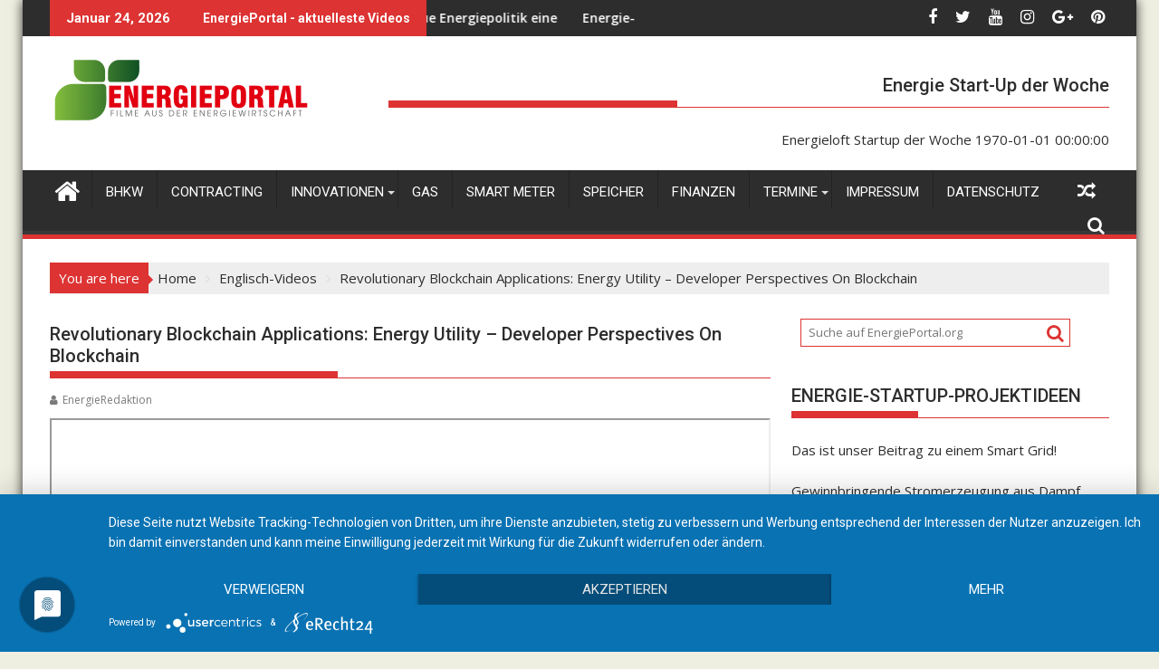

--- FILE ---
content_type: text/html; charset=UTF-8
request_url: http://energieportal.org/revolutionary-blockchain-applications-energy-utility-developer-perspectives-on-blockchain
body_size: 22630
content:
<!DOCTYPE html><html lang="de">
    	<head>

		        <meta charset="UTF-8">
        <meta name="viewport" content="width=device-width, initial-scale=1">
        <link rel="profile" href="http://gmpg.org/xfn/11">
        <link rel="pingback" href="http://energieportal.org/xmlrpc.php">
    <meta name='robots' content='index, follow, max-image-preview:large, max-snippet:-1, max-video-preview:-1' />

	<!-- This site is optimized with the Yoast SEO plugin v21.8 - https://yoast.com/wordpress/plugins/seo/ -->
	<title>Revolutionary Blockchain Applications: Energy Utility - Developer Perspectives On Blockchain - EnergiePortal.de - das Videoportal der Energiewirtschaft</title>
	<meta name="description" content="EnergiePortal.de - das Videoportal der Energiewirtschaft -" />
	<link rel="canonical" href="http://energieportal.org/revolutionary-blockchain-applications-energy-utility-developer-perspectives-on-blockchain" />
	<meta property="og:locale" content="de_DE" />
	<meta property="og:type" content="article" />
	<meta property="og:title" content="Revolutionary Blockchain Applications: Energy Utility - Developer Perspectives On Blockchain - EnergiePortal.de - das Videoportal der Energiewirtschaft" />
	<meta property="og:description" content="EnergiePortal.de - das Videoportal der Energiewirtschaft -" />
	<meta property="og:url" content="http://energieportal.org/revolutionary-blockchain-applications-energy-utility-developer-perspectives-on-blockchain" />
	<meta property="og:site_name" content="EnergiePortal.de - das Videoportal der Energiewirtschaft" />
	<meta property="article:publisher" content="https://www.facebook.com/energieundmanagement/" />
	<meta property="article:published_time" content="2018-11-19T10:15:56+00:00" />
	<meta property="article:modified_time" content="2018-11-12T10:54:26+00:00" />
	<meta property="og:image" content="http://energieportal.org/wp-content/uploads/2018/11/maxresdefault-258.jpg" />
	<meta property="og:image:width" content="1280" />
	<meta property="og:image:height" content="720" />
	<meta property="og:image:type" content="image/jpeg" />
	<meta name="author" content="EnergieRedaktion" />
	<meta name="twitter:card" content="summary_large_image" />
	<meta name="twitter:creator" content="@zeitung_energie" />
	<meta name="twitter:site" content="@zeitung_energie" />
	<meta name="twitter:label1" content="Verfasst von" />
	<meta name="twitter:data1" content="EnergieRedaktion" />
	<script type="application/ld+json" class="yoast-schema-graph">{"@context":"https://schema.org","@graph":[{"@type":"Article","@id":"http://energieportal.org/revolutionary-blockchain-applications-energy-utility-developer-perspectives-on-blockchain#article","isPartOf":{"@id":"http://energieportal.org/revolutionary-blockchain-applications-energy-utility-developer-perspectives-on-blockchain"},"author":{"name":"EnergieRedaktion","@id":"http://energieportal.org/#/schema/person/fbef3f04bb1bafe54d1f4788f91a6950"},"headline":"Revolutionary Blockchain Applications: Energy Utility &#8211; Developer Perspectives On Blockchain","datePublished":"2018-11-19T10:15:56+00:00","dateModified":"2018-11-12T10:54:26+00:00","mainEntityOfPage":{"@id":"http://energieportal.org/revolutionary-blockchain-applications-energy-utility-developer-perspectives-on-blockchain"},"wordCount":65,"publisher":{"@id":"http://energieportal.org/#organization"},"image":{"@id":"http://energieportal.org/revolutionary-blockchain-applications-energy-utility-developer-perspectives-on-blockchain#primaryimage"},"thumbnailUrl":"http://energieportal.org/wp-content/uploads/2018/11/maxresdefault-258.jpg","keywords":["Blockchain","developerWorks","Ibm"],"articleSection":["Englisch-Videos"],"inLanguage":"de"},{"@type":"WebPage","@id":"http://energieportal.org/revolutionary-blockchain-applications-energy-utility-developer-perspectives-on-blockchain","url":"http://energieportal.org/revolutionary-blockchain-applications-energy-utility-developer-perspectives-on-blockchain","name":"Revolutionary Blockchain Applications: Energy Utility - Developer Perspectives On Blockchain - EnergiePortal.de - das Videoportal der Energiewirtschaft","isPartOf":{"@id":"http://energieportal.org/#website"},"primaryImageOfPage":{"@id":"http://energieportal.org/revolutionary-blockchain-applications-energy-utility-developer-perspectives-on-blockchain#primaryimage"},"image":{"@id":"http://energieportal.org/revolutionary-blockchain-applications-energy-utility-developer-perspectives-on-blockchain#primaryimage"},"thumbnailUrl":"http://energieportal.org/wp-content/uploads/2018/11/maxresdefault-258.jpg","datePublished":"2018-11-19T10:15:56+00:00","dateModified":"2018-11-12T10:54:26+00:00","description":"EnergiePortal.de - das Videoportal der Energiewirtschaft -","breadcrumb":{"@id":"http://energieportal.org/revolutionary-blockchain-applications-energy-utility-developer-perspectives-on-blockchain#breadcrumb"},"inLanguage":"de","potentialAction":[{"@type":"ReadAction","target":["http://energieportal.org/revolutionary-blockchain-applications-energy-utility-developer-perspectives-on-blockchain"]}]},{"@type":"ImageObject","inLanguage":"de","@id":"http://energieportal.org/revolutionary-blockchain-applications-energy-utility-developer-perspectives-on-blockchain#primaryimage","url":"http://energieportal.org/wp-content/uploads/2018/11/maxresdefault-258.jpg","contentUrl":"http://energieportal.org/wp-content/uploads/2018/11/maxresdefault-258.jpg","width":1280,"height":720},{"@type":"BreadcrumbList","@id":"http://energieportal.org/revolutionary-blockchain-applications-energy-utility-developer-perspectives-on-blockchain#breadcrumb","itemListElement":[{"@type":"ListItem","position":1,"name":"Startseite","item":"http://energieportal.org/"},{"@type":"ListItem","position":2,"name":"Video","item":"http://energieportal.org/type/video"},{"@type":"ListItem","position":3,"name":"Revolutionary Blockchain Applications: Energy Utility &#8211; Developer Perspectives On Blockchain"}]},{"@type":"WebSite","@id":"http://energieportal.org/#website","url":"http://energieportal.org/","name":"EnergiePortal.de - das Videoportal der Energiewirtschaft","description":"Video-Nachrichten aus dem Energiemarkt &amp; Energiewirtschaft","publisher":{"@id":"http://energieportal.org/#organization"},"potentialAction":[{"@type":"SearchAction","target":{"@type":"EntryPoint","urlTemplate":"http://energieportal.org/?s={search_term_string}"},"query-input":"required name=search_term_string"}],"inLanguage":"de"},{"@type":"Organization","@id":"http://energieportal.org/#organization","name":"EnergiePortal - TV der Energiewirtschaft","url":"http://energieportal.org/","logo":{"@type":"ImageObject","inLanguage":"de","@id":"http://energieportal.org/#/schema/logo/image/","url":"http://energieportal.org/wp-content/uploads/2017/08/cropped-EnergiePortal-01.png","contentUrl":"http://energieportal.org/wp-content/uploads/2017/08/cropped-EnergiePortal-01.png","width":290,"height":69,"caption":"EnergiePortal - TV der Energiewirtschaft"},"image":{"@id":"http://energieportal.org/#/schema/logo/image/"},"sameAs":["https://www.facebook.com/energieundmanagement/","https://twitter.com/zeitung_energie","https://www.instagram.com/energienachrichten/","https://www.pinterest.de/energiewelt/","https://www.youtube.com/channel/UCsBKvgAqYdlqZ5qrNqKhJ6w"]},{"@type":"Person","@id":"http://energieportal.org/#/schema/person/fbef3f04bb1bafe54d1f4788f91a6950","name":"EnergieRedaktion","image":{"@type":"ImageObject","inLanguage":"de","@id":"http://energieportal.org/#/schema/person/image/","url":"http://0.gravatar.com/avatar/9a6a6151faaf0b682162255652f7a6f1?s=96&d=mm&r=g","contentUrl":"http://0.gravatar.com/avatar/9a6a6151faaf0b682162255652f7a6f1?s=96&d=mm&r=g","caption":"EnergieRedaktion"}}]}</script>
	<!-- / Yoast SEO plugin. -->


<link rel='dns-prefetch' href='//fonts.googleapis.com' />
<link rel="alternate" type="application/rss+xml" title="EnergiePortal.de - das Videoportal der Energiewirtschaft &raquo; Feed" href="http://energieportal.org/feed" />
<link rel="alternate" type="application/rss+xml" title="EnergiePortal.de - das Videoportal der Energiewirtschaft &raquo; Kommentar-Feed" href="http://energieportal.org/comments/feed" />
<link rel="alternate" type="application/rss+xml" title="EnergiePortal.de - das Videoportal der Energiewirtschaft &raquo; Revolutionary Blockchain Applications: Energy Utility &#8211; Developer Perspectives On Blockchain-Kommentar-Feed" href="http://energieportal.org/revolutionary-blockchain-applications-energy-utility-developer-perspectives-on-blockchain/feed" />
<script type="text/javascript">
/* <![CDATA[ */
window._wpemojiSettings = {"baseUrl":"https:\/\/s.w.org\/images\/core\/emoji\/14.0.0\/72x72\/","ext":".png","svgUrl":"https:\/\/s.w.org\/images\/core\/emoji\/14.0.0\/svg\/","svgExt":".svg","source":{"concatemoji":"http:\/\/energieportal.org\/wp-includes\/js\/wp-emoji-release.min.js?ver=6.4.7"}};
/*! This file is auto-generated */
!function(i,n){var o,s,e;function c(e){try{var t={supportTests:e,timestamp:(new Date).valueOf()};sessionStorage.setItem(o,JSON.stringify(t))}catch(e){}}function p(e,t,n){e.clearRect(0,0,e.canvas.width,e.canvas.height),e.fillText(t,0,0);var t=new Uint32Array(e.getImageData(0,0,e.canvas.width,e.canvas.height).data),r=(e.clearRect(0,0,e.canvas.width,e.canvas.height),e.fillText(n,0,0),new Uint32Array(e.getImageData(0,0,e.canvas.width,e.canvas.height).data));return t.every(function(e,t){return e===r[t]})}function u(e,t,n){switch(t){case"flag":return n(e,"\ud83c\udff3\ufe0f\u200d\u26a7\ufe0f","\ud83c\udff3\ufe0f\u200b\u26a7\ufe0f")?!1:!n(e,"\ud83c\uddfa\ud83c\uddf3","\ud83c\uddfa\u200b\ud83c\uddf3")&&!n(e,"\ud83c\udff4\udb40\udc67\udb40\udc62\udb40\udc65\udb40\udc6e\udb40\udc67\udb40\udc7f","\ud83c\udff4\u200b\udb40\udc67\u200b\udb40\udc62\u200b\udb40\udc65\u200b\udb40\udc6e\u200b\udb40\udc67\u200b\udb40\udc7f");case"emoji":return!n(e,"\ud83e\udef1\ud83c\udffb\u200d\ud83e\udef2\ud83c\udfff","\ud83e\udef1\ud83c\udffb\u200b\ud83e\udef2\ud83c\udfff")}return!1}function f(e,t,n){var r="undefined"!=typeof WorkerGlobalScope&&self instanceof WorkerGlobalScope?new OffscreenCanvas(300,150):i.createElement("canvas"),a=r.getContext("2d",{willReadFrequently:!0}),o=(a.textBaseline="top",a.font="600 32px Arial",{});return e.forEach(function(e){o[e]=t(a,e,n)}),o}function t(e){var t=i.createElement("script");t.src=e,t.defer=!0,i.head.appendChild(t)}"undefined"!=typeof Promise&&(o="wpEmojiSettingsSupports",s=["flag","emoji"],n.supports={everything:!0,everythingExceptFlag:!0},e=new Promise(function(e){i.addEventListener("DOMContentLoaded",e,{once:!0})}),new Promise(function(t){var n=function(){try{var e=JSON.parse(sessionStorage.getItem(o));if("object"==typeof e&&"number"==typeof e.timestamp&&(new Date).valueOf()<e.timestamp+604800&&"object"==typeof e.supportTests)return e.supportTests}catch(e){}return null}();if(!n){if("undefined"!=typeof Worker&&"undefined"!=typeof OffscreenCanvas&&"undefined"!=typeof URL&&URL.createObjectURL&&"undefined"!=typeof Blob)try{var e="postMessage("+f.toString()+"("+[JSON.stringify(s),u.toString(),p.toString()].join(",")+"));",r=new Blob([e],{type:"text/javascript"}),a=new Worker(URL.createObjectURL(r),{name:"wpTestEmojiSupports"});return void(a.onmessage=function(e){c(n=e.data),a.terminate(),t(n)})}catch(e){}c(n=f(s,u,p))}t(n)}).then(function(e){for(var t in e)n.supports[t]=e[t],n.supports.everything=n.supports.everything&&n.supports[t],"flag"!==t&&(n.supports.everythingExceptFlag=n.supports.everythingExceptFlag&&n.supports[t]);n.supports.everythingExceptFlag=n.supports.everythingExceptFlag&&!n.supports.flag,n.DOMReady=!1,n.readyCallback=function(){n.DOMReady=!0}}).then(function(){return e}).then(function(){var e;n.supports.everything||(n.readyCallback(),(e=n.source||{}).concatemoji?t(e.concatemoji):e.wpemoji&&e.twemoji&&(t(e.twemoji),t(e.wpemoji)))}))}((window,document),window._wpemojiSettings);
/* ]]> */
</script>
<style id='wp-emoji-styles-inline-css' type='text/css'>

	img.wp-smiley, img.emoji {
		display: inline !important;
		border: none !important;
		box-shadow: none !important;
		height: 1em !important;
		width: 1em !important;
		margin: 0 0.07em !important;
		vertical-align: -0.1em !important;
		background: none !important;
		padding: 0 !important;
	}
</style>
<link rel='stylesheet' id='wp-block-library-css' href='http://energieportal.org/wp-includes/css/dist/block-library/style.min.css?ver=6.4.7' type='text/css' media='all' />
<style id='wp-block-library-theme-inline-css' type='text/css'>
.wp-block-audio figcaption{color:#555;font-size:13px;text-align:center}.is-dark-theme .wp-block-audio figcaption{color:hsla(0,0%,100%,.65)}.wp-block-audio{margin:0 0 1em}.wp-block-code{border:1px solid #ccc;border-radius:4px;font-family:Menlo,Consolas,monaco,monospace;padding:.8em 1em}.wp-block-embed figcaption{color:#555;font-size:13px;text-align:center}.is-dark-theme .wp-block-embed figcaption{color:hsla(0,0%,100%,.65)}.wp-block-embed{margin:0 0 1em}.blocks-gallery-caption{color:#555;font-size:13px;text-align:center}.is-dark-theme .blocks-gallery-caption{color:hsla(0,0%,100%,.65)}.wp-block-image figcaption{color:#555;font-size:13px;text-align:center}.is-dark-theme .wp-block-image figcaption{color:hsla(0,0%,100%,.65)}.wp-block-image{margin:0 0 1em}.wp-block-pullquote{border-bottom:4px solid;border-top:4px solid;color:currentColor;margin-bottom:1.75em}.wp-block-pullquote cite,.wp-block-pullquote footer,.wp-block-pullquote__citation{color:currentColor;font-size:.8125em;font-style:normal;text-transform:uppercase}.wp-block-quote{border-left:.25em solid;margin:0 0 1.75em;padding-left:1em}.wp-block-quote cite,.wp-block-quote footer{color:currentColor;font-size:.8125em;font-style:normal;position:relative}.wp-block-quote.has-text-align-right{border-left:none;border-right:.25em solid;padding-left:0;padding-right:1em}.wp-block-quote.has-text-align-center{border:none;padding-left:0}.wp-block-quote.is-large,.wp-block-quote.is-style-large,.wp-block-quote.is-style-plain{border:none}.wp-block-search .wp-block-search__label{font-weight:700}.wp-block-search__button{border:1px solid #ccc;padding:.375em .625em}:where(.wp-block-group.has-background){padding:1.25em 2.375em}.wp-block-separator.has-css-opacity{opacity:.4}.wp-block-separator{border:none;border-bottom:2px solid;margin-left:auto;margin-right:auto}.wp-block-separator.has-alpha-channel-opacity{opacity:1}.wp-block-separator:not(.is-style-wide):not(.is-style-dots){width:100px}.wp-block-separator.has-background:not(.is-style-dots){border-bottom:none;height:1px}.wp-block-separator.has-background:not(.is-style-wide):not(.is-style-dots){height:2px}.wp-block-table{margin:0 0 1em}.wp-block-table td,.wp-block-table th{word-break:normal}.wp-block-table figcaption{color:#555;font-size:13px;text-align:center}.is-dark-theme .wp-block-table figcaption{color:hsla(0,0%,100%,.65)}.wp-block-video figcaption{color:#555;font-size:13px;text-align:center}.is-dark-theme .wp-block-video figcaption{color:hsla(0,0%,100%,.65)}.wp-block-video{margin:0 0 1em}.wp-block-template-part.has-background{margin-bottom:0;margin-top:0;padding:1.25em 2.375em}
</style>
<style id='classic-theme-styles-inline-css' type='text/css'>
/*! This file is auto-generated */
.wp-block-button__link{color:#fff;background-color:#32373c;border-radius:9999px;box-shadow:none;text-decoration:none;padding:calc(.667em + 2px) calc(1.333em + 2px);font-size:1.125em}.wp-block-file__button{background:#32373c;color:#fff;text-decoration:none}
</style>
<style id='global-styles-inline-css' type='text/css'>
body{--wp--preset--color--black: #000000;--wp--preset--color--cyan-bluish-gray: #abb8c3;--wp--preset--color--white: #ffffff;--wp--preset--color--pale-pink: #f78da7;--wp--preset--color--vivid-red: #cf2e2e;--wp--preset--color--luminous-vivid-orange: #ff6900;--wp--preset--color--luminous-vivid-amber: #fcb900;--wp--preset--color--light-green-cyan: #7bdcb5;--wp--preset--color--vivid-green-cyan: #00d084;--wp--preset--color--pale-cyan-blue: #8ed1fc;--wp--preset--color--vivid-cyan-blue: #0693e3;--wp--preset--color--vivid-purple: #9b51e0;--wp--preset--gradient--vivid-cyan-blue-to-vivid-purple: linear-gradient(135deg,rgba(6,147,227,1) 0%,rgb(155,81,224) 100%);--wp--preset--gradient--light-green-cyan-to-vivid-green-cyan: linear-gradient(135deg,rgb(122,220,180) 0%,rgb(0,208,130) 100%);--wp--preset--gradient--luminous-vivid-amber-to-luminous-vivid-orange: linear-gradient(135deg,rgba(252,185,0,1) 0%,rgba(255,105,0,1) 100%);--wp--preset--gradient--luminous-vivid-orange-to-vivid-red: linear-gradient(135deg,rgba(255,105,0,1) 0%,rgb(207,46,46) 100%);--wp--preset--gradient--very-light-gray-to-cyan-bluish-gray: linear-gradient(135deg,rgb(238,238,238) 0%,rgb(169,184,195) 100%);--wp--preset--gradient--cool-to-warm-spectrum: linear-gradient(135deg,rgb(74,234,220) 0%,rgb(151,120,209) 20%,rgb(207,42,186) 40%,rgb(238,44,130) 60%,rgb(251,105,98) 80%,rgb(254,248,76) 100%);--wp--preset--gradient--blush-light-purple: linear-gradient(135deg,rgb(255,206,236) 0%,rgb(152,150,240) 100%);--wp--preset--gradient--blush-bordeaux: linear-gradient(135deg,rgb(254,205,165) 0%,rgb(254,45,45) 50%,rgb(107,0,62) 100%);--wp--preset--gradient--luminous-dusk: linear-gradient(135deg,rgb(255,203,112) 0%,rgb(199,81,192) 50%,rgb(65,88,208) 100%);--wp--preset--gradient--pale-ocean: linear-gradient(135deg,rgb(255,245,203) 0%,rgb(182,227,212) 50%,rgb(51,167,181) 100%);--wp--preset--gradient--electric-grass: linear-gradient(135deg,rgb(202,248,128) 0%,rgb(113,206,126) 100%);--wp--preset--gradient--midnight: linear-gradient(135deg,rgb(2,3,129) 0%,rgb(40,116,252) 100%);--wp--preset--font-size--small: 13px;--wp--preset--font-size--medium: 20px;--wp--preset--font-size--large: 36px;--wp--preset--font-size--x-large: 42px;--wp--preset--spacing--20: 0.44rem;--wp--preset--spacing--30: 0.67rem;--wp--preset--spacing--40: 1rem;--wp--preset--spacing--50: 1.5rem;--wp--preset--spacing--60: 2.25rem;--wp--preset--spacing--70: 3.38rem;--wp--preset--spacing--80: 5.06rem;--wp--preset--shadow--natural: 6px 6px 9px rgba(0, 0, 0, 0.2);--wp--preset--shadow--deep: 12px 12px 50px rgba(0, 0, 0, 0.4);--wp--preset--shadow--sharp: 6px 6px 0px rgba(0, 0, 0, 0.2);--wp--preset--shadow--outlined: 6px 6px 0px -3px rgba(255, 255, 255, 1), 6px 6px rgba(0, 0, 0, 1);--wp--preset--shadow--crisp: 6px 6px 0px rgba(0, 0, 0, 1);}:where(.is-layout-flex){gap: 0.5em;}:where(.is-layout-grid){gap: 0.5em;}body .is-layout-flow > .alignleft{float: left;margin-inline-start: 0;margin-inline-end: 2em;}body .is-layout-flow > .alignright{float: right;margin-inline-start: 2em;margin-inline-end: 0;}body .is-layout-flow > .aligncenter{margin-left: auto !important;margin-right: auto !important;}body .is-layout-constrained > .alignleft{float: left;margin-inline-start: 0;margin-inline-end: 2em;}body .is-layout-constrained > .alignright{float: right;margin-inline-start: 2em;margin-inline-end: 0;}body .is-layout-constrained > .aligncenter{margin-left: auto !important;margin-right: auto !important;}body .is-layout-constrained > :where(:not(.alignleft):not(.alignright):not(.alignfull)){max-width: var(--wp--style--global--content-size);margin-left: auto !important;margin-right: auto !important;}body .is-layout-constrained > .alignwide{max-width: var(--wp--style--global--wide-size);}body .is-layout-flex{display: flex;}body .is-layout-flex{flex-wrap: wrap;align-items: center;}body .is-layout-flex > *{margin: 0;}body .is-layout-grid{display: grid;}body .is-layout-grid > *{margin: 0;}:where(.wp-block-columns.is-layout-flex){gap: 2em;}:where(.wp-block-columns.is-layout-grid){gap: 2em;}:where(.wp-block-post-template.is-layout-flex){gap: 1.25em;}:where(.wp-block-post-template.is-layout-grid){gap: 1.25em;}.has-black-color{color: var(--wp--preset--color--black) !important;}.has-cyan-bluish-gray-color{color: var(--wp--preset--color--cyan-bluish-gray) !important;}.has-white-color{color: var(--wp--preset--color--white) !important;}.has-pale-pink-color{color: var(--wp--preset--color--pale-pink) !important;}.has-vivid-red-color{color: var(--wp--preset--color--vivid-red) !important;}.has-luminous-vivid-orange-color{color: var(--wp--preset--color--luminous-vivid-orange) !important;}.has-luminous-vivid-amber-color{color: var(--wp--preset--color--luminous-vivid-amber) !important;}.has-light-green-cyan-color{color: var(--wp--preset--color--light-green-cyan) !important;}.has-vivid-green-cyan-color{color: var(--wp--preset--color--vivid-green-cyan) !important;}.has-pale-cyan-blue-color{color: var(--wp--preset--color--pale-cyan-blue) !important;}.has-vivid-cyan-blue-color{color: var(--wp--preset--color--vivid-cyan-blue) !important;}.has-vivid-purple-color{color: var(--wp--preset--color--vivid-purple) !important;}.has-black-background-color{background-color: var(--wp--preset--color--black) !important;}.has-cyan-bluish-gray-background-color{background-color: var(--wp--preset--color--cyan-bluish-gray) !important;}.has-white-background-color{background-color: var(--wp--preset--color--white) !important;}.has-pale-pink-background-color{background-color: var(--wp--preset--color--pale-pink) !important;}.has-vivid-red-background-color{background-color: var(--wp--preset--color--vivid-red) !important;}.has-luminous-vivid-orange-background-color{background-color: var(--wp--preset--color--luminous-vivid-orange) !important;}.has-luminous-vivid-amber-background-color{background-color: var(--wp--preset--color--luminous-vivid-amber) !important;}.has-light-green-cyan-background-color{background-color: var(--wp--preset--color--light-green-cyan) !important;}.has-vivid-green-cyan-background-color{background-color: var(--wp--preset--color--vivid-green-cyan) !important;}.has-pale-cyan-blue-background-color{background-color: var(--wp--preset--color--pale-cyan-blue) !important;}.has-vivid-cyan-blue-background-color{background-color: var(--wp--preset--color--vivid-cyan-blue) !important;}.has-vivid-purple-background-color{background-color: var(--wp--preset--color--vivid-purple) !important;}.has-black-border-color{border-color: var(--wp--preset--color--black) !important;}.has-cyan-bluish-gray-border-color{border-color: var(--wp--preset--color--cyan-bluish-gray) !important;}.has-white-border-color{border-color: var(--wp--preset--color--white) !important;}.has-pale-pink-border-color{border-color: var(--wp--preset--color--pale-pink) !important;}.has-vivid-red-border-color{border-color: var(--wp--preset--color--vivid-red) !important;}.has-luminous-vivid-orange-border-color{border-color: var(--wp--preset--color--luminous-vivid-orange) !important;}.has-luminous-vivid-amber-border-color{border-color: var(--wp--preset--color--luminous-vivid-amber) !important;}.has-light-green-cyan-border-color{border-color: var(--wp--preset--color--light-green-cyan) !important;}.has-vivid-green-cyan-border-color{border-color: var(--wp--preset--color--vivid-green-cyan) !important;}.has-pale-cyan-blue-border-color{border-color: var(--wp--preset--color--pale-cyan-blue) !important;}.has-vivid-cyan-blue-border-color{border-color: var(--wp--preset--color--vivid-cyan-blue) !important;}.has-vivid-purple-border-color{border-color: var(--wp--preset--color--vivid-purple) !important;}.has-vivid-cyan-blue-to-vivid-purple-gradient-background{background: var(--wp--preset--gradient--vivid-cyan-blue-to-vivid-purple) !important;}.has-light-green-cyan-to-vivid-green-cyan-gradient-background{background: var(--wp--preset--gradient--light-green-cyan-to-vivid-green-cyan) !important;}.has-luminous-vivid-amber-to-luminous-vivid-orange-gradient-background{background: var(--wp--preset--gradient--luminous-vivid-amber-to-luminous-vivid-orange) !important;}.has-luminous-vivid-orange-to-vivid-red-gradient-background{background: var(--wp--preset--gradient--luminous-vivid-orange-to-vivid-red) !important;}.has-very-light-gray-to-cyan-bluish-gray-gradient-background{background: var(--wp--preset--gradient--very-light-gray-to-cyan-bluish-gray) !important;}.has-cool-to-warm-spectrum-gradient-background{background: var(--wp--preset--gradient--cool-to-warm-spectrum) !important;}.has-blush-light-purple-gradient-background{background: var(--wp--preset--gradient--blush-light-purple) !important;}.has-blush-bordeaux-gradient-background{background: var(--wp--preset--gradient--blush-bordeaux) !important;}.has-luminous-dusk-gradient-background{background: var(--wp--preset--gradient--luminous-dusk) !important;}.has-pale-ocean-gradient-background{background: var(--wp--preset--gradient--pale-ocean) !important;}.has-electric-grass-gradient-background{background: var(--wp--preset--gradient--electric-grass) !important;}.has-midnight-gradient-background{background: var(--wp--preset--gradient--midnight) !important;}.has-small-font-size{font-size: var(--wp--preset--font-size--small) !important;}.has-medium-font-size{font-size: var(--wp--preset--font-size--medium) !important;}.has-large-font-size{font-size: var(--wp--preset--font-size--large) !important;}.has-x-large-font-size{font-size: var(--wp--preset--font-size--x-large) !important;}
.wp-block-navigation a:where(:not(.wp-element-button)){color: inherit;}
:where(.wp-block-post-template.is-layout-flex){gap: 1.25em;}:where(.wp-block-post-template.is-layout-grid){gap: 1.25em;}
:where(.wp-block-columns.is-layout-flex){gap: 2em;}:where(.wp-block-columns.is-layout-grid){gap: 2em;}
.wp-block-pullquote{font-size: 1.5em;line-height: 1.6;}
</style>
<link rel='stylesheet' id='bst-styles-css' href='http://energieportal.org/wp-content/plugins/bst-dsgvo-cookie/includes/css/style.css?ver=6.4.7' type='text/css' media='all' />
<link rel='stylesheet' id='bst-alert1-css-css' href='http://energieportal.org/wp-content/plugins/bst-dsgvo-cookie/includes/css/bst-mesage.css?ver=6.4.7' type='text/css' media='all' />
<link rel='stylesheet' id='bst-alert2-css-css' href='http://energieportal.org/wp-content/plugins/bst-dsgvo-cookie/includes/css/bst-mesage-flat-theme.css?ver=6.4.7' type='text/css' media='all' />
<link rel='stylesheet' id='one-click-video-site-builder-front-css' href='http://energieportal.org/wp-content/plugins/one-click-video-site-builder/assets/css/front.css?ver=1.5.1' type='text/css' media='all' />
<link rel='stylesheet' id='wp-date-remover-css' href='http://energieportal.org/wp-content/plugins/wp-date-remover/public/css/wp-date-remover-public.css?ver=1.0.0' type='text/css' media='all' />
<link rel='stylesheet' id='jquery-bxslider-css' href='http://energieportal.org/wp-content/themes/supermag/assets/library/bxslider/css/jquery.bxslider.min.css?ver=4.2.5' type='text/css' media='all' />
<link rel='stylesheet' id='supermag-googleapis-css' href='//fonts.googleapis.com/css?family=Open+Sans%3A600%2C400%7CRoboto%3A300italic%2C400%2C500%2C700&#038;ver=1.0.1' type='text/css' media='all' />
<link rel='stylesheet' id='font-awesome-css' href='http://energieportal.org/wp-content/themes/supermag/assets/library/Font-Awesome/css/font-awesome.min.css?ver=4.7.0' type='text/css' media='all' />
<link rel='stylesheet' id='supermag-style-css' href='http://energieportal.org/wp-content/themes/supermag/style.css?ver=1.4.9' type='text/css' media='all' />
<style id='supermag-style-inline-css' type='text/css'>

            mark,
            .comment-form .form-submit input,
            .read-more,
            .bn-title,
            .home-icon.front_page_on,
            .header-wrapper .menu li:hover > a,
            .header-wrapper .menu > li.current-menu-item a,
            .header-wrapper .menu > li.current-menu-parent a,
            .header-wrapper .menu > li.current_page_parent a,
            .header-wrapper .menu > li.current_page_ancestor a,
            .header-wrapper .menu > li.current-menu-item > a:before,
            .header-wrapper .menu > li.current-menu-parent > a:before,
            .header-wrapper .menu > li.current_page_parent > a:before,
            .header-wrapper .menu > li.current_page_ancestor > a:before,
            .header-wrapper .main-navigation ul ul.sub-menu li:hover > a,
            .header-wrapper .main-navigation ul ul.children li:hover > a,
            .slider-section .cat-links a,
            .featured-desc .below-entry-meta .cat-links a,
            #calendar_wrap #wp-calendar #today,
            #calendar_wrap #wp-calendar #today a,
            .wpcf7-form input.wpcf7-submit:hover,
            .breadcrumb{
                background: #dd3333;
            }
        
            a:hover,
            .screen-reader-text:focus,
            .bn-content a:hover,
            .socials a:hover,
            .site-title a,
            .search-block input#menu-search,
            .widget_search input#s,
            .search-block #searchsubmit,
            .widget_search #searchsubmit,
            .footer-sidebar .featured-desc .above-entry-meta a:hover,
            .slider-section .slide-title:hover,
            .besides-slider .post-title a:hover,
            .slider-feature-wrap a:hover,
            .slider-section .bx-controls-direction a,
            .besides-slider .beside-post:hover .beside-caption,
            .besides-slider .beside-post:hover .beside-caption a:hover,
            .featured-desc .above-entry-meta span:hover,
            .posted-on a:hover,
            .cat-links a:hover,
            .comments-link a:hover,
            .edit-link a:hover,
            .tags-links a:hover,
            .byline a:hover,
            .nav-links a:hover,
            #supermag-breadcrumbs a:hover,
            .wpcf7-form input.wpcf7-submit,
             .woocommerce nav.woocommerce-pagination ul li a:focus, 
             .woocommerce nav.woocommerce-pagination ul li a:hover, 
             .woocommerce nav.woocommerce-pagination ul li span.current{
                color: #dd3333;
            }
            .search-block input#menu-search,
            .widget_search input#s,
            .tagcloud a{
                border: 1px solid #dd3333;
            }
            .footer-wrapper .border,
            .nav-links .nav-previous a:hover,
            .nav-links .nav-next a:hover{
                border-top: 1px solid #dd3333;
            }
             .besides-slider .beside-post{
                border-bottom: 3px solid #dd3333;
            }
            .widget-title,
            .footer-wrapper,
            .page-header .page-title,
            .single .entry-header .entry-title,
            .page .entry-header .entry-title{
                border-bottom: 1px solid #dd3333;
            }
            .widget-title:before,
            .page-header .page-title:before,
            .single .entry-header .entry-title:before,
            .page .entry-header .entry-title:before {
                border-bottom: 7px solid #dd3333;
            }
           .wpcf7-form input.wpcf7-submit,
            article.post.sticky{
                border: 2px solid #dd3333;
            }
           .breadcrumb::after {
                border-left: 5px solid #dd3333;
            }
           .rtl .breadcrumb::after {
                border-right: 5px solid #dd3333;
                border-left:medium none;
            }
           .header-wrapper #site-navigation{
                border-bottom: 5px solid #dd3333;
            }
           @media screen and (max-width:992px){
                .slicknav_btn.slicknav_open{
                    border: 1px solid #dd3333;
                }
                 .header-wrapper .main-navigation ul ul.sub-menu li:hover > a,
                 .header-wrapper .main-navigation ul ul.children li:hover > a
                 {
                         background: #2d2d2d;
                 }
                .slicknav_btn.slicknav_open:before{
                    background: #dd3333;
                    box-shadow: 0 6px 0 0 #dd3333, 0 12px 0 0 #dd3333;
                }
                .slicknav_nav li:hover > a,
                .slicknav_nav li.current-menu-ancestor a,
                .slicknav_nav li.current-menu-item  > a,
                .slicknav_nav li.current_page_item a,
                .slicknav_nav li.current_page_item .slicknav_item span,
                .slicknav_nav li .slicknav_item:hover a{
                    color: #dd3333;
                }
            }
                    .cat-links .at-cat-item-1{
                    background: #dd3333!important;
                    color : #fff!important;
                    }
                    
                    .cat-links .at-cat-item-1:hover{
                    background: #2d2d2d!important;
                    color : #fff!important;
                    }
                    
                    .cat-links .at-cat-item-2{
                    background: #dd3333!important;
                    color : #fff!important;
                    }
                    
                    .cat-links .at-cat-item-2:hover{
                    background: #2d2d2d!important;
                    color : #fff!important;
                    }
                    
                    .cat-links .at-cat-item-3{
                    background: #dd3333!important;
                    color : #fff!important;
                    }
                    
                    .cat-links .at-cat-item-3:hover{
                    background: #2d2d2d!important;
                    color : #fff!important;
                    }
                    
                    .cat-links .at-cat-item-160{
                    background: #dd3333!important;
                    color : #fff!important;
                    }
                    
                    .cat-links .at-cat-item-160:hover{
                    background: #2d2d2d!important;
                    color : #fff!important;
                    }
                    
                    .cat-links .at-cat-item-254{
                    background: #dd3333!important;
                    color : #fff!important;
                    }
                    
                    .cat-links .at-cat-item-254:hover{
                    background: #2d2d2d!important;
                    color : #fff!important;
                    }
                    
                    .cat-links .at-cat-item-255{
                    background: #dd3333!important;
                    color : #fff!important;
                    }
                    
                    .cat-links .at-cat-item-255:hover{
                    background: #2d2d2d!important;
                    color : #fff!important;
                    }
                    
                    .cat-links .at-cat-item-513{
                    background: #dd3333!important;
                    color : #fff!important;
                    }
                    
                    .cat-links .at-cat-item-513:hover{
                    background: #2d2d2d!important;
                    color : #fff!important;
                    }
                    
                    .cat-links .at-cat-item-514{
                    background: #dd3333!important;
                    color : #fff!important;
                    }
                    
                    .cat-links .at-cat-item-514:hover{
                    background: #2d2d2d!important;
                    color : #fff!important;
                    }
                    
                    .cat-links .at-cat-item-515{
                    background: #dd3333!important;
                    color : #fff!important;
                    }
                    
                    .cat-links .at-cat-item-515:hover{
                    background: #2d2d2d!important;
                    color : #fff!important;
                    }
                    
                    .cat-links .at-cat-item-516{
                    background: #dd3333!important;
                    color : #fff!important;
                    }
                    
                    .cat-links .at-cat-item-516:hover{
                    background: #2d2d2d!important;
                    color : #fff!important;
                    }
                    
                    .cat-links .at-cat-item-740{
                    background: #dd3333!important;
                    color : #fff!important;
                    }
                    
                    .cat-links .at-cat-item-740:hover{
                    background: #2d2d2d!important;
                    color : #fff!important;
                    }
                    
                    .cat-links .at-cat-item-741{
                    background: #dd3333!important;
                    color : #fff!important;
                    }
                    
                    .cat-links .at-cat-item-741:hover{
                    background: #2d2d2d!important;
                    color : #fff!important;
                    }
                    
                    .cat-links .at-cat-item-912{
                    background: #dd3333!important;
                    color : #fff!important;
                    }
                    
                    .cat-links .at-cat-item-912:hover{
                    background: #2d2d2d!important;
                    color : #fff!important;
                    }
                    
                    .cat-links .at-cat-item-1086{
                    background: #dd3333!important;
                    color : #fff!important;
                    }
                    
                    .cat-links .at-cat-item-1086:hover{
                    background: #2d2d2d!important;
                    color : #fff!important;
                    }
                    
                    .cat-links .at-cat-item-1176{
                    background: #dd3333!important;
                    color : #fff!important;
                    }
                    
                    .cat-links .at-cat-item-1176:hover{
                    background: #2d2d2d!important;
                    color : #fff!important;
                    }
                    
                    .cat-links .at-cat-item-1177{
                    background: #dd3333!important;
                    color : #fff!important;
                    }
                    
                    .cat-links .at-cat-item-1177:hover{
                    background: #2d2d2d!important;
                    color : #fff!important;
                    }
                    
                    .cat-links .at-cat-item-1537{
                    background: #dd3333!important;
                    color : #fff!important;
                    }
                    
                    .cat-links .at-cat-item-1537:hover{
                    background: #2d2d2d!important;
                    color : #fff!important;
                    }
                    
                    .cat-links .at-cat-item-1538{
                    background: #dd3333!important;
                    color : #fff!important;
                    }
                    
                    .cat-links .at-cat-item-1538:hover{
                    background: #2d2d2d!important;
                    color : #fff!important;
                    }
                    
                    .cat-links .at-cat-item-1539{
                    background: #dd3333!important;
                    color : #fff!important;
                    }
                    
                    .cat-links .at-cat-item-1539:hover{
                    background: #2d2d2d!important;
                    color : #fff!important;
                    }
                    
                    .cat-links .at-cat-item-1540{
                    background: #dd3333!important;
                    color : #fff!important;
                    }
                    
                    .cat-links .at-cat-item-1540:hover{
                    background: #2d2d2d!important;
                    color : #fff!important;
                    }
                    
                    .cat-links .at-cat-item-1879{
                    background: #dd3333!important;
                    color : #fff!important;
                    }
                    
                    .cat-links .at-cat-item-1879:hover{
                    background: #2d2d2d!important;
                    color : #fff!important;
                    }
                    
                    .cat-links .at-cat-item-2032{
                    background: #dd3333!important;
                    color : #fff!important;
                    }
                    
                    .cat-links .at-cat-item-2032:hover{
                    background: #2d2d2d!important;
                    color : #fff!important;
                    }
                    
                    .cat-links .at-cat-item-2160{
                    background: #dd3333!important;
                    color : #fff!important;
                    }
                    
                    .cat-links .at-cat-item-2160:hover{
                    background: #2d2d2d!important;
                    color : #fff!important;
                    }
                    
                    .cat-links .at-cat-item-2262{
                    background: #dd3333!important;
                    color : #fff!important;
                    }
                    
                    .cat-links .at-cat-item-2262:hover{
                    background: #2d2d2d!important;
                    color : #fff!important;
                    }
                    
                    .cat-links .at-cat-item-2358{
                    background: #dd3333!important;
                    color : #fff!important;
                    }
                    
                    .cat-links .at-cat-item-2358:hover{
                    background: #2d2d2d!important;
                    color : #fff!important;
                    }
                    
                    .cat-links .at-cat-item-3425{
                    background: #dd3333!important;
                    color : #fff!important;
                    }
                    
                    .cat-links .at-cat-item-3425:hover{
                    background: #2d2d2d!important;
                    color : #fff!important;
                    }
                    
</style>
<link rel='stylesheet' id='supermag-block-front-styles-css' href='http://energieportal.org/wp-content/themes/supermag/acmethemes/gutenberg/gutenberg-front.css?ver=1.0' type='text/css' media='all' />
<script type="text/javascript" src="http://energieportal.org/wp-includes/js/jquery/jquery.min.js?ver=3.7.1" id="jquery-core-js"></script>
<script type="text/javascript" src="http://energieportal.org/wp-includes/js/jquery/jquery-migrate.min.js?ver=3.4.1" id="jquery-migrate-js"></script>
<script type="text/javascript" src="http://energieportal.org/wp-content/plugins/one-click-video-site-builder/assets/js/front.js?ver=1.5.1" id="one-click-video-site-builder-front-js"></script>
<script type="text/javascript" src="http://energieportal.org/wp-content/plugins/wp-date-remover/public/js/wp-date-remover-public.js?ver=1.0.0" id="wp-date-remover-js"></script>
<!--[if lt IE 9]>
<script type="text/javascript" src="http://energieportal.org/wp-content/themes/supermag/assets/library/html5shiv/html5shiv.min.js?ver=3.7.3" id="html5-js"></script>
<![endif]-->
<!--[if lt IE 9]>
<script type="text/javascript" src="http://energieportal.org/wp-content/themes/supermag/assets/library/respond/respond.min.js?ver=1.1.2" id="respond-js"></script>
<![endif]-->
<link rel="https://api.w.org/" href="http://energieportal.org/wp-json/" /><link rel="alternate" type="application/json" href="http://energieportal.org/wp-json/wp/v2/posts/2548" /><link rel="EditURI" type="application/rsd+xml" title="RSD" href="http://energieportal.org/xmlrpc.php?rsd" />
<meta name="generator" content="WordPress 6.4.7" />
<link rel='shortlink' href='http://energieportal.org/?p=2548' />
<link rel="alternate" type="application/json+oembed" href="http://energieportal.org/wp-json/oembed/1.0/embed?url=http%3A%2F%2Fenergieportal.org%2Frevolutionary-blockchain-applications-energy-utility-developer-perspectives-on-blockchain" />
<link rel="alternate" type="text/xml+oembed" href="http://energieportal.org/wp-json/oembed/1.0/embed?url=http%3A%2F%2Fenergieportal.org%2Frevolutionary-blockchain-applications-energy-utility-developer-perspectives-on-blockchain&#038;format=xml" />
<style>
		#category-posts-2-internal ul {padding: 0;}
#category-posts-2-internal .cat-post-item img {max-width: initial; max-height: initial; margin: initial;}
#category-posts-2-internal .cat-post-author {margin-bottom: 0;}
#category-posts-2-internal .cat-post-thumbnail {margin: 5px 10px 5px 0;}
#category-posts-2-internal .cat-post-item:before {content: ""; clear: both;}
#category-posts-2-internal .cat-post-excerpt-more {display: inline-block;}
#category-posts-2-internal .cat-post-item {list-style: none; margin: 3px 0 10px; padding: 3px 0;}
#category-posts-2-internal .cat-post-current .cat-post-title {font-weight: bold; text-transform: uppercase;}
#category-posts-2-internal [class*=cat-post-tax] {font-size: 0.85em;}
#category-posts-2-internal [class*=cat-post-tax] * {display:inline-block;}
#category-posts-2-internal .cat-post-item:after {content: ""; display: table;	clear: both;}
#category-posts-2-internal .cat-post-item .cat-post-title {overflow: hidden;text-overflow: ellipsis;white-space: initial;display: -webkit-box;-webkit-line-clamp: 2;-webkit-box-orient: vertical;padding-bottom: 0 !important;}
#category-posts-2-internal .cat-post-item:after {content: ""; display: table;	clear: both;}
#category-posts-2-internal .cat-post-thumbnail {display:block; float:left; margin:5px 10px 5px 0;}
#category-posts-2-internal .cat-post-crop {overflow:hidden;display:block;}
#category-posts-2-internal p {margin:5px 0 0 0}
#category-posts-2-internal li > div {margin:5px 0 0 0; clear:both;}
#category-posts-2-internal .dashicons {vertical-align:middle;}
#category-posts-2-internal .cat-post-thumbnail .cat-post-crop img {height: 150px;}
#category-posts-2-internal .cat-post-thumbnail .cat-post-crop img {width: 150px;}
#category-posts-2-internal .cat-post-thumbnail .cat-post-crop img {object-fit: cover; max-width: 100%; display: block;}
#category-posts-2-internal .cat-post-thumbnail .cat-post-crop-not-supported img {width: 100%;}
#category-posts-2-internal .cat-post-thumbnail {max-width:100%;}
#category-posts-2-internal .cat-post-item img {margin: initial;}
#category-posts-3-internal ul {padding: 0;}
#category-posts-3-internal .cat-post-item img {max-width: initial; max-height: initial; margin: initial;}
#category-posts-3-internal .cat-post-author {margin-bottom: 0;}
#category-posts-3-internal .cat-post-thumbnail {margin: 5px 10px 5px 0;}
#category-posts-3-internal .cat-post-item:before {content: ""; clear: both;}
#category-posts-3-internal .cat-post-excerpt-more {display: inline-block;}
#category-posts-3-internal .cat-post-item {list-style: none; margin: 3px 0 10px; padding: 3px 0;}
#category-posts-3-internal .cat-post-current .cat-post-title {font-weight: bold; text-transform: uppercase;}
#category-posts-3-internal [class*=cat-post-tax] {font-size: 0.85em;}
#category-posts-3-internal [class*=cat-post-tax] * {display:inline-block;}
#category-posts-3-internal .cat-post-item:after {content: ""; display: table;	clear: both;}
#category-posts-3-internal .cat-post-item .cat-post-title {overflow: hidden;text-overflow: ellipsis;white-space: initial;display: -webkit-box;-webkit-line-clamp: 2;-webkit-box-orient: vertical;padding-bottom: 0 !important;}
#category-posts-3-internal .cat-post-item:after {content: ""; display: table;	clear: both;}
#category-posts-3-internal .cat-post-thumbnail {display:block; float:left; margin:5px 10px 5px 0;}
#category-posts-3-internal .cat-post-crop {overflow:hidden;display:block;}
#category-posts-3-internal p {margin:5px 0 0 0}
#category-posts-3-internal li > div {margin:5px 0 0 0; clear:both;}
#category-posts-3-internal .dashicons {vertical-align:middle;}
#category-posts-3-internal .cat-post-thumbnail .cat-post-crop img {height: 150px;}
#category-posts-3-internal .cat-post-thumbnail .cat-post-crop img {width: 150px;}
#category-posts-3-internal .cat-post-thumbnail .cat-post-crop img {object-fit: cover; max-width: 100%; display: block;}
#category-posts-3-internal .cat-post-thumbnail .cat-post-crop-not-supported img {width: 100%;}
#category-posts-3-internal .cat-post-thumbnail {max-width:100%;}
#category-posts-3-internal .cat-post-item img {margin: initial;}
</style>
		
	</head>
<body class="post-template-default single single-post postid-2548 single-format-video wp-custom-logo boxed-layout supermag-enable-box-shadow left-logo-right-ainfo right-sidebar at-sticky-sidebar group-blog">

        <div id="page" class="hfeed site">
            <a class="skip-link screen-reader-text" href="#content" title="link">Skip to content</a>
            <header id="masthead" class="site-header" role="banner">
            <div class="top-header-section clearfix">
                <div class="wrapper">
                     <div class="header-latest-posts float-left bn-title">Januar 24, 2026</div>                            <div class="header-latest-posts bn-wrapper float-left">
                                <div class="bn-title">
                                    EnergiePortal - aktuelleste Videos                                </div>
                                <ul class="bn">
                                                                            <li class="bn-content">
                                            <a href="http://energieportal.org/bundestagsrede-die-desastroese-energiepolitik-der-letzten-20-jahre-macht-erdgasimporte-alternativlos" title="Bundestagsrede: Die desaströse Energiepolitik der letzten 20 Jahre macht Erdgasimporte alternativlos" data-wpel-link="internal">
                                                Bundestagsrede: Die desaströse Energiepolitik der letzten 20 Jahre macht Erdgasimporte alternativlos                                            </a>
                                        </li>
                                                                            <li class="bn-content">
                                            <a href="http://energieportal.org/ist-die-neue-energiepolitik-eine-sackgasse" title="Ist die neue Energiepolitik eine Sackgasse?" data-wpel-link="internal">
                                                Ist die neue Energiepolitik eine Sackgasse?                                            </a>
                                        </li>
                                                                            <li class="bn-content">
                                            <a href="http://energieportal.org/energie-innovationsforum-digitale-infrastruktur-im-spannungsfeld-der-energiepolitik" title="Energie- &amp; Innovationsforum: Digitale Infrastruktur im Spannungsfeld der Energiepolitik" data-wpel-link="internal">
                                                Energie- &amp; Innovationsforum: Digitale Infrastruktur im Spannungsfeld der Energiepolitik                                            </a>
                                        </li>
                                                                            <li class="bn-content">
                                            <a href="http://energieportal.org/150jahrebam-thorsten-herdan-abteilungsleiter-energiepolitik-waerme-und-effizienz-bmwi" title="#150JahreBAM: Thorsten Herdan, Abteilungsleiter &quot;Energiepolitik - Wärme und Effizienz&quot;, BMWi" data-wpel-link="internal">
                                                #150JahreBAM: Thorsten Herdan, Abteilungsleiter &quot;Energiepolitik - Wärme und Effizienz&quot;, BMWi                                            </a>
                                        </li>
                                                                            <li class="bn-content">
                                            <a href="http://energieportal.org/teure-energiepolitik-350-000-haushalte-ohne-strom-marc-bernhard-afd-fraktion-im-bundestag" title="Teure Energiepolitik - 350.000 Haushalte ohne Strom - Marc Bernhard - AfD-Fraktion im Bundestag" data-wpel-link="internal">
                                                Teure Energiepolitik - 350.000 Haushalte ohne Strom - Marc Bernhard - AfD-Fraktion im Bundestag                                            </a>
                                        </li>
                                                                    </ul>
                            </div> <!-- .header-latest-posts -->
                                            <div class="right-header float-right">
                                <div class="socials">
                            <a href="https://www.facebook.com/energieundmanagement/" class="facebook" data-title="Facebook" target="_blank" data-wpel-link="external" rel="external noopener noreferrer">
                    <span class="font-icon-social-facebook"><i class="fa fa-facebook"></i></span>
                </a>
                            <a href="https://twitter.com/zeitung_energie" class="twitter" data-title="Twitter" target="_blank" data-wpel-link="external" rel="external noopener noreferrer">
                    <span class="font-icon-social-twitter"><i class="fa fa-twitter"></i></span>
                </a>
                            <a href="https://www.youtube.com/channel/UCsBKvgAqYdlqZ5qrNqKhJ6w" class="youtube" data-title="Youtube" target="_blank" data-wpel-link="external" rel="external noopener noreferrer">
                    <span class="font-icon-social-youtube"><i class="fa fa-youtube"></i></span>
                </a>
                            <a href="https://www.instagram.com/energienachrichten/" class="instagram" data-title="Instagram" target="_blank" data-wpel-link="external" rel="external noopener noreferrer">
                    <span class="font-icon-social-instagram"><i class="fa fa-instagram"></i></span>
                </a>
                            <a href="https://plus.google.com/+EnergieManagementVerlagsgesellschaftmbHHerrsching" class="google-plus" data-title="Google Plus" target="_blank" data-wpel-link="external" rel="external noopener noreferrer">
                    <span class="font-icon-social-google-plus"><i class="fa fa-google-plus"></i></span>
                </a>
                                <a href="https://www.pinterest.de/energiewelt" class="pinterest" data-title="Pinterest" target="_blank" data-wpel-link="external" rel="external noopener noreferrer">
                    <span class="font-icon-social-pinterest"><i class="fa fa-pinterest"></i></span>
                </a>
                    </div>
                            </div>
                </div>
            </div><!-- .top-header-section -->
            <div class="header-wrapper clearfix">
                <div class="header-container">
	                                    <div class="wrapper">
                        <div class="site-branding clearfix">
                                                            <div class="site-logo float-left">
                                    <a href="http://energieportal.org/" class="custom-logo-link" rel="home" data-wpel-link="internal"><img width="290" height="69" src="http://energieportal.org/wp-content/uploads/2017/08/cropped-EnergiePortal-01.png" class="custom-logo" alt="EnergiePortal.de &#8211; das Videoportal der Energiewirtschaft" decoding="async" /></a>                                </div><!--site-logo-->
                                                            <div class="header-ainfo float-right">
                                    <aside id="category-posts-3" class="widget cat-post-widget"><h3 class="widget-title"><span>Energie Start-Up der Woche</span></h3><ul id="category-posts-3-internal" class="category-posts-internal">
<li class='cat-post-item'><div><a class="cat-post-title" href="http://energieportal.org/energieloft-startup-der-woche-1970-01-01-000000" rel="bookmark" data-wpel-link="internal">Energieloft Startup der Woche 1970-01-01 00:00:00</a></div></li></ul>
</aside><aside id="custom_html-3" class="widget_text widget widget_custom_html"><div class="textwidget custom-html-widget"><meta name="google-site-verification" content="ypOf-4lBXszsMM6Yjsv56W2wYXEu5PkbsSpbcZPQlJc" />
</div></aside>                                </div>
                                                        <div class="clearfix"></div>
                        </div>
                    </div>
	                                    <nav id="site-navigation" class="main-navigation supermag-enable-sticky-menu clearfix" role="navigation">
                        <div class="header-main-menu wrapper clearfix">
                                                            <div class="home-icon">
                                    <a href="http://energieportal.org/" title="EnergiePortal.de &#8211; das Videoportal der Energiewirtschaft" data-wpel-link="internal"><i class="fa fa-home"></i></a>
                                </div>
                                <div class="acmethemes-nav"><ul id="menu-menue-oben" class="menu"><li id="menu-item-85" class="menu-item menu-item-type-taxonomy menu-item-object-category menu-item-85"><a href="http://energieportal.org/category/bhkw-blockheizkraftwerke" data-wpel-link="internal">BHKW</a></li>
<li id="menu-item-502" class="menu-item menu-item-type-taxonomy menu-item-object-category menu-item-502"><a href="http://energieportal.org/category/energie-contracting" data-wpel-link="internal">CONTRACTING</a></li>
<li id="menu-item-728" class="menu-item menu-item-type-taxonomy menu-item-object-category menu-item-has-children menu-item-728"><a href="http://energieportal.org/category/energie-innovationen" data-wpel-link="internal">Innovationen</a>
<ul class="sub-menu">
	<li id="menu-item-276" class="menu-item menu-item-type-taxonomy menu-item-object-category menu-item-276"><a href="http://energieportal.org/category/bdew" data-wpel-link="internal">VERBÄNDE</a></li>
</ul>
</li>
<li id="menu-item-505" class="menu-item menu-item-type-taxonomy menu-item-object-category menu-item-505"><a href="http://energieportal.org/category/erneuerbare-energien/biogas" data-wpel-link="internal">GAS</a></li>
<li id="menu-item-504" class="menu-item menu-item-type-taxonomy menu-item-object-category menu-item-504"><a href="http://energieportal.org/category/digitalisierung/smart-meter-digitalisierung" data-wpel-link="internal">Smart Meter</a></li>
<li id="menu-item-275" class="menu-item menu-item-type-taxonomy menu-item-object-category menu-item-275"><a href="http://energieportal.org/category/energiespeicher" data-wpel-link="internal">SPEICHER</a></li>
<li id="menu-item-503" class="menu-item menu-item-type-taxonomy menu-item-object-category menu-item-503"><a href="http://energieportal.org/category/finanzen" data-wpel-link="internal">FINANZEN</a></li>
<li id="menu-item-1437" class="menu-item menu-item-type-post_type menu-item-object-page menu-item-has-children menu-item-1437"><a href="http://energieportal.org/termine" data-wpel-link="internal">Termine</a>
<ul class="sub-menu">
	<li id="menu-item-545" class="menu-item menu-item-type-taxonomy menu-item-object-category current-post-ancestor current-menu-parent current-post-parent menu-item-545"><a href="http://energieportal.org/category/englisch-videos" data-wpel-link="internal">Englisch</a></li>
</ul>
</li>
<li id="menu-item-94" class="menu-item menu-item-type-post_type menu-item-object-page menu-item-94"><a href="http://energieportal.org/impressum" data-wpel-link="internal">IMPRESSUM</a></li>
<li id="menu-item-1443" class="menu-item menu-item-type-post_type menu-item-object-page menu-item-privacy-policy menu-item-1443"><a rel="privacy-policy" href="http://energieportal.org/datenschutzerlaerung" data-wpel-link="internal">DATENSCHUTZ</a></li>
</ul></div><div class="random-post">                                        <a title="Brauchen wir Großkraftwerke? Ist Grundlast nötig? &#8211; Energiewirtschaft Einfach" href="http://energieportal.org/brauchen-wir-grosskraftwerke-ist-grundlast-noetig-energiewirtschaft-einfach" data-wpel-link="internal">
                                            <i class="fa fa-random icon-menu"></i>
                                        </a>
                                        </div><i class="fa fa-search icon-menu search-icon-menu"></i><div class='menu-search-toggle'><div class='menu-search-inner'><div class="search-block">
    <form action="http://energieportal.org" class="searchform" id="searchform" method="get" role="search">
        <div>
            <label for="menu-search" class="screen-reader-text"></label>
                        <input type="text"  placeholder="Suche auf EnergiePortal.org"  id="menu-search" name="s" value="">
            <button class="fa fa-search" type="submit" id="searchsubmit"></button>
        </div>
    </form>
</div></div></div>                        </div>
                        <div class="responsive-slick-menu wrapper clearfix"></div>
                    </nav>
                    <!-- #site-navigation -->
	                                </div>
                <!-- .header-container -->
            </div>
            <!-- header-wrapper-->
        </header>
        <!-- #masthead -->
            <div class="wrapper content-wrapper clearfix">
            <div id="content" class="site-content">
    <div class='breadcrumbs init-animate clearfix'><span class='breadcrumb'>You are here</span><div id='supermag-breadcrumbs' class='clearfix'><div role="navigation" aria-label="Breadcrumbs" class="breadcrumb-trail breadcrumbs" itemprop="breadcrumb"><ul class="trail-items" itemscope itemtype="http://schema.org/BreadcrumbList"><meta name="numberOfItems" content="3" /><meta name="itemListOrder" content="Ascending" /><li itemprop="itemListElement" itemscope itemtype="http://schema.org/ListItem" class="trail-item trail-begin"><a href="http://energieportal.org" rel="home" itemprop="item" data-wpel-link="internal"><span itemprop="name">Home</span></a><meta itemprop="position" content="1" /></li><li itemprop="itemListElement" itemscope itemtype="http://schema.org/ListItem" class="trail-item"><a href="http://energieportal.org/category/englisch-videos" itemprop="item" data-wpel-link="internal"><span itemprop="name">Englisch-Videos</span></a><meta itemprop="position" content="2" /></li><li class="trail-item trail-end"><span><span>Revolutionary Blockchain Applications: Energy Utility &#8211; Developer Perspectives On Blockchain</span></span></li></ul></div></div></div>	<div id="primary" class="content-area">
		<main id="main" class="site-main" role="main">
		<article id="post-2548" class="post-2548 post type-post status-publish format-video has-post-thumbnail hentry category-englisch-videos tag-blockchain tag-developerworks tag-ibm post_format-post-format-video">
	<header class="entry-header">
		<h1 class="entry-title">Revolutionary Blockchain Applications: Energy Utility &#8211; Developer Perspectives On Blockchain</h1>
		<div class="entry-meta">
			<span class="posted-on"><a href="http://energieportal.org/revolutionary-blockchain-applications-energy-utility-developer-perspectives-on-blockchain" rel="bookmark" data-wpel-link="internal"><i class="fa fa-calendar"></i><time class="entry-date published" datetime=""></time><time class="updated" datetime=""></time></a></span><span class="byline"> <span class="author vcard"><a class="url fn n" href="http://energieportal.org/author/emvg" data-wpel-link="internal"><i class="fa fa-user"></i>EnergieRedaktion</a></span></span>		</div><!-- .entry-meta -->
	</header><!-- .entry-header -->
	<!--post thumbnal options-->
		<div class="entry-content">
		<p>    <span class="ytg-video-container"            style="max-height: 360px"    >          <iframe class="ytg-video-player"    allowfullscreen      src="//www.youtube.com/embed/ng3HaaVPfPM?autoplay=0&amp;rel=0&amp;iv_load_policy=3"  ></iframe>    </span>  </p>
<p>At a recent Consensus Hackathon  , the winning team created a blockchain application connecting independent energy producers and consumers using the Hyperledger Project’s Fabric &amp; IBM Bluemix. Read more here.  </p>
<p>Learn more about blockchain at  </p>
<p>Part 3 of the Developer Perspectives On Blockchain series </p>
<p>IBM Owner: Sarah Dudley</p>
<div class="ytg-video-url">
<p><iframe width="640" height="360" src="https://www.youtube.com/embed/ng3HaaVPfPM?feature=oembed" frameborder="0" allow="accelerometer; autoplay; encrypted-media; gyroscope; picture-in-picture" allowfullscreen></iframe></p>
</div>
	</div><!-- .entry-content -->
	<footer class="entry-footer featured-desc">
		<span class="cat-links"><i class="fa fa-folder-o"></i><a href="http://energieportal.org/category/englisch-videos" rel="category tag" data-wpel-link="internal">Englisch-Videos</a></span><span class="tags-links"><i class="fa fa-tags"></i><a href="http://energieportal.org/tag/blockchain" rel="tag" data-wpel-link="internal">Blockchain</a>, <a href="http://energieportal.org/tag/developerworks" rel="tag" data-wpel-link="internal">developerWorks</a>, <a href="http://energieportal.org/tag/ibm" rel="tag" data-wpel-link="internal">Ibm</a></span>	</footer><!-- .entry-footer -->
</article><!-- #post-## -->
	<nav class="navigation post-navigation" aria-label="Beiträge">
		<h2 class="screen-reader-text">Beitragsnavigation</h2>
		<div class="nav-links"><div class="nav-previous"><a href="http://energieportal.org/pwr-company-peer-to-peer-energy-trading-on-the-blockchain" rel="prev" data-wpel-link="internal">PWR.company &#8211; Peer to Peer Energy Trading on the Blockchain</a></div><div class="nav-next"><a href="http://energieportal.org/%d0%be%d0%b1%d0%b7%d0%be%d1%80-cryptosolartech-blockchain-with-solar-energy-ico-review" rel="next" data-wpel-link="internal">Обзор Cryptosolartech &#8211; blockchain with solar energy ICO review</a></div></div>
	</nav>                <h2 class="widget-title">
			        Weitere Video-Beiträge zum Thema:                </h2>
		                    <ul class="featured-entries-col featured-entries featured-col-posts featured-related-posts">
		                            <li class="acme-col-3">
                        <figure class="widget-image">
                            <a href="http://energieportal.org/%d0%be%d0%b1%d0%b7%d0%be%d1%80-cryptosolartech-blockchain-with-solar-energy-ico-review" data-wpel-link="internal">
						        <img width="640" height="360" src="http://energieportal.org/wp-content/uploads/2018/11/maxresdefault-259-1024x576.jpg" class="attachment-large size-large wp-post-image" alt="" decoding="async" fetchpriority="high" srcset="http://energieportal.org/wp-content/uploads/2018/11/maxresdefault-259-1024x576.jpg 1024w, http://energieportal.org/wp-content/uploads/2018/11/maxresdefault-259-300x169.jpg 300w, http://energieportal.org/wp-content/uploads/2018/11/maxresdefault-259-768x432.jpg 768w, http://energieportal.org/wp-content/uploads/2018/11/maxresdefault-259.jpg 1280w" sizes="(max-width: 640px) 100vw, 640px" />                            </a>
                        </figure>
                        <div class="featured-desc">
                            <div class="above-entry-meta">
						                                        <span>
                                    <a href="http://energieportal.org/2026/01/24" data-wpel-link="internal">
                                        <i class="fa fa-calendar"></i>
	                                                                        </a>
                                </span>
                                <span>
                                    <a href="http://energieportal.org/author/emvg" title="EnergieRedaktion" data-wpel-link="internal">
                                        <i class="fa fa-user"></i>
	                                    EnergieRedaktion                                    </a>
                                </span>
                                <span>
                                    <a href="http://energieportal.org/%d0%be%d0%b1%d0%b7%d0%be%d1%80-cryptosolartech-blockchain-with-solar-energy-ico-review#respond" data-wpel-link="internal"><i class="fa fa-comment"></i>0</a>                                </span>
                            </div>
                            <a href="http://energieportal.org/%d0%be%d0%b1%d0%b7%d0%be%d1%80-cryptosolartech-blockchain-with-solar-energy-ico-review" data-wpel-link="internal">
                                <h4 class="title">
							        Обзор Cryptosolartech &#8211; blockchain with solar energy ICO review                                </h4>
                            </a>
					        <div class="details">Blockchain &amp; energy for a better world Cryptosolartech Website Cryptosolartech Whitepaper Cryptosolartech Bitcointalk The proposal is...</div>                            <div class="below-entry-meta">
						        <span class="cat-links"><a class="at-cat-item-1086" href="http://energieportal.org/category/englisch-videos" rel="category tag" data-wpel-link="internal">Englisch-Videos</a>&nbsp;</span>                            </div>
                        </div>
                    </li>
			                            <li class="acme-col-3">
                        <figure class="widget-image">
                            <a href="http://energieportal.org/pwr-company-peer-to-peer-energy-trading-on-the-blockchain" data-wpel-link="internal">
						        <img width="640" height="360" src="http://energieportal.org/wp-content/uploads/2018/11/maxresdefault-257-1024x576.jpg" class="attachment-large size-large wp-post-image" alt="" decoding="async" srcset="http://energieportal.org/wp-content/uploads/2018/11/maxresdefault-257-1024x576.jpg 1024w, http://energieportal.org/wp-content/uploads/2018/11/maxresdefault-257-300x169.jpg 300w, http://energieportal.org/wp-content/uploads/2018/11/maxresdefault-257-768x432.jpg 768w, http://energieportal.org/wp-content/uploads/2018/11/maxresdefault-257.jpg 1280w" sizes="(max-width: 640px) 100vw, 640px" />                            </a>
                        </figure>
                        <div class="featured-desc">
                            <div class="above-entry-meta">
						                                        <span>
                                    <a href="http://energieportal.org/2026/01/24" data-wpel-link="internal">
                                        <i class="fa fa-calendar"></i>
	                                                                        </a>
                                </span>
                                <span>
                                    <a href="http://energieportal.org/author/emvg" title="EnergieRedaktion" data-wpel-link="internal">
                                        <i class="fa fa-user"></i>
	                                    EnergieRedaktion                                    </a>
                                </span>
                                <span>
                                    <a href="http://energieportal.org/pwr-company-peer-to-peer-energy-trading-on-the-blockchain#respond" data-wpel-link="internal"><i class="fa fa-comment"></i>0</a>                                </span>
                            </div>
                            <a href="http://energieportal.org/pwr-company-peer-to-peer-energy-trading-on-the-blockchain" data-wpel-link="internal">
                                <h4 class="title">
							        PWR.company &#8211; Peer to Peer Energy Trading on the Blockchain                                </h4>
                            </a>
					        <div class="details">PWR.company &#8211; Peer to Peer Energy Trading on the Blockchain Submission to 2017</div>                            <div class="below-entry-meta">
						        <span class="cat-links"><a class="at-cat-item-1086" href="http://energieportal.org/category/englisch-videos" rel="category tag" data-wpel-link="internal">Englisch-Videos</a>&nbsp;</span>                            </div>
                        </div>
                    </li>
			                            <li class="acme-col-3">
                        <figure class="widget-image">
                            <a href="http://energieportal.org/enb-tokenizing-energy-data-on-the-blockchain-%ec%97%90%eb%84%88%ec%a7%80-%ec%86%8c%eb%b9%84-%eb%8d%b0%ec%9d%b4%ed%83%80-%eb%a7%88%ec%9d%b4%eb%8b%9d-pr-manager-%ec%9d%b8%ed%84%b0%eb%b7%b0" data-wpel-link="internal">
						        <img width="640" height="360" src="http://energieportal.org/wp-content/uploads/2018/11/maxresdefault-256-1024x576.jpg" class="attachment-large size-large wp-post-image" alt="" decoding="async" loading="lazy" srcset="http://energieportal.org/wp-content/uploads/2018/11/maxresdefault-256-1024x576.jpg 1024w, http://energieportal.org/wp-content/uploads/2018/11/maxresdefault-256-300x169.jpg 300w, http://energieportal.org/wp-content/uploads/2018/11/maxresdefault-256-768x432.jpg 768w, http://energieportal.org/wp-content/uploads/2018/11/maxresdefault-256.jpg 1280w" sizes="(max-width: 640px) 100vw, 640px" />                            </a>
                        </figure>
                        <div class="featured-desc">
                            <div class="above-entry-meta">
						                                        <span>
                                    <a href="http://energieportal.org/2026/01/24" data-wpel-link="internal">
                                        <i class="fa fa-calendar"></i>
	                                                                        </a>
                                </span>
                                <span>
                                    <a href="http://energieportal.org/author/emvg" title="EnergieRedaktion" data-wpel-link="internal">
                                        <i class="fa fa-user"></i>
	                                    EnergieRedaktion                                    </a>
                                </span>
                                <span>
                                    <a href="http://energieportal.org/enb-tokenizing-energy-data-on-the-blockchain-%ec%97%90%eb%84%88%ec%a7%80-%ec%86%8c%eb%b9%84-%eb%8d%b0%ec%9d%b4%ed%83%80-%eb%a7%88%ec%9d%b4%eb%8b%9d-pr-manager-%ec%9d%b8%ed%84%b0%eb%b7%b0#respond" data-wpel-link="internal"><i class="fa fa-comment"></i>0</a>                                </span>
                            </div>
                            <a href="http://energieportal.org/enb-tokenizing-energy-data-on-the-blockchain-%ec%97%90%eb%84%88%ec%a7%80-%ec%86%8c%eb%b9%84-%eb%8d%b0%ec%9d%b4%ed%83%80-%eb%a7%88%ec%9d%b4%eb%8b%9d-pr-manager-%ec%9d%b8%ed%84%b0%eb%b7%b0" data-wpel-link="internal">
                                <h4 class="title">
							        ENB : Tokenizing Energy Data on the Blockchain: 에너지 소비 데이타 마이닝 PR Manager 인터뷰                                </h4>
                            </a>
					        <div class="details">ENB : Tokenizing Energy Data on the Blockchain: 에너지 소비 데이타 마이닝 PR Manager Marine 인터뷰...</div>                            <div class="below-entry-meta">
						        <span class="cat-links"><a class="at-cat-item-1086" href="http://energieportal.org/category/englisch-videos" rel="category tag" data-wpel-link="internal">Englisch-Videos</a>&nbsp;</span>                            </div>
                        </div>
                    </li>
			                    </ul>
            <div class="clearfix"></div>
	        		</main><!-- #main -->
	</div><!-- #primary -->
    <div id="secondary-right" class="widget-area sidebar secondary-sidebar float-right" role="complementary">
        <div id="sidebar-section-top" class="widget-area sidebar clearfix">
			<aside id="search-2" class="widget widget_search"><div class="search-block">
    <form action="http://energieportal.org" class="searchform" id="searchform" method="get" role="search">
        <div>
            <label for="menu-search" class="screen-reader-text"></label>
                        <input type="text"  placeholder="Suche auf EnergiePortal.org"  id="menu-search" name="s" value="">
            <button class="fa fa-search" type="submit" id="searchsubmit"></button>
        </div>
    </form>
</div></aside><aside id="category-posts-2" class="widget cat-post-widget"><h3 class="widget-title"><span>ENERGIE-STARTUP-PROJEKTIDEEN</span></h3><ul id="category-posts-2-internal" class="category-posts-internal">
<li class='cat-post-item'><div><a class="cat-post-title" href="http://energieportal.org/das-ist-unser-beitrag-zu-einem-smart-grid" rel="bookmark" data-wpel-link="internal">Das ist unser Beitrag zu einem Smart Grid!</a></div></li><li class='cat-post-item'><div><a class="cat-post-title" href="http://energieportal.org/gewinnbringende-stromerzeugung-aus-dampf" rel="bookmark" data-wpel-link="internal">Gewinnbringende Stromerzeugung aus Dampf</a></div></li><li class='cat-post-item'><div><a class="cat-post-title" href="http://energieportal.org/volterion-skalierbare-speicher-systeme" rel="bookmark" data-wpel-link="internal">Volterion skalierbare Speicher Systeme</a></div></li><li class='cat-post-item'><div><a class="cat-post-title" href="http://energieportal.org/disruption-der-bau-und-immobilienwirtschaft" rel="bookmark" data-wpel-link="internal">Disruption der Bau- und Immobilienwirtschaft</a></div></li><li class='cat-post-item'><div><a class="cat-post-title" href="http://energieportal.org/urban-energy-intelligente-vernetzung-im-quartier" rel="bookmark" data-wpel-link="internal">URBAN ENERGY &#8211; intelligente Vernetzung im Quartier</a></div></li></ul>
</aside><aside id="custom_html-2" class="widget_text widget widget_custom_html"><div class="textwidget custom-html-widget"><a href="http://www.enerpedia.info" data-wpel-link="external" rel="external noopener noreferrer"><img src="http://energieportal.org/wp-content/uploads/2018/05/enerpedia-banner.jpg" alt="" width="300" height="250" /></a></div></aside><aside id="text-3" class="widget widget_text">			<div class="textwidget"><p><b><span style="color: #800000;"><a href="https://www.xing.com/communities/groups/energie-und-management-1000401" data-wpel-link="external" rel="external noopener noreferrer"><span style="font-family: Arial;">Diskussions-Gruppe von<br />
Energie &#038; Management auf XING</span></a></span><br />
<a href="https://www.xing.com/communities/groups/energie-und-management-1000401" data-wpel-link="external" rel="external noopener noreferrer"> <img loading="lazy" decoding="async" src="http://energienachrichten.de/wp-content/uploads/2015/04/Xing-Gruppe-Energie-und-Management.jpg" alt="" width="249" height="121" align="left" border="0px" /></a> </b> </br></br></br></br></p>
</div>
		</aside><aside id="categories-2" class="widget widget_categories"><h3 class="widget-title"><span>Alle Themen auf EnergiePortal.org</span></h3>
			<ul>
					<li class="cat-item cat-item-160"><a href="http://energieportal.org/category/bdew" data-wpel-link="internal">BDEW</a>
</li>
	<li class="cat-item cat-item-3"><a href="http://energieportal.org/category/bhkw-blockheizkraftwerke" data-wpel-link="internal">BHKW-Blockheizkraftwerke</a>
</li>
	<li class="cat-item cat-item-741"><a href="http://energieportal.org/category/erneuerbare-energien/biogas" data-wpel-link="internal">Biogas</a>
</li>
	<li class="cat-item cat-item-2160"><a href="http://energieportal.org/category/blockchain" data-wpel-link="internal">Blockchain</a>
</li>
	<li class="cat-item cat-item-2032"><a href="http://energieportal.org/category/dena-deutsche-energie-agentur" data-wpel-link="internal">dena &#8211; Deutsche Energie-Agentur</a>
</li>
	<li class="cat-item cat-item-1879"><a href="http://energieportal.org/category/dezentrale-energieversorgung" data-wpel-link="internal">Dezentrale Energieversorgung</a>
</li>
	<li class="cat-item cat-item-513"><a href="http://energieportal.org/category/digitalisierung" data-wpel-link="internal">Digitalisierung</a>
</li>
	<li class="cat-item cat-item-2262"><a href="http://energieportal.org/category/em-tv" data-wpel-link="internal">E&amp;M TV</a>
</li>
	<li class="cat-item cat-item-1540"><a href="http://energieportal.org/category/erneuerbare-energien/elektrotechnik" data-wpel-link="internal">Elektrotechnik</a>
</li>
	<li class="cat-item cat-item-1539"><a href="http://energieportal.org/category/energie-innovationen" data-wpel-link="internal">Energie Innovationen</a>
</li>
	<li class="cat-item cat-item-1538"><a href="http://energieportal.org/category/energie-start-up-der-woche" data-wpel-link="internal">Energie Start-Up der Woche</a>
</li>
	<li class="cat-item cat-item-3425"><a href="http://energieportal.org/category/energie-automation" data-wpel-link="internal">Energie-Automation</a>
</li>
	<li class="cat-item cat-item-1"><a href="http://energieportal.org/category/energie-contracting" data-wpel-link="internal">Energie-Contracting</a>
</li>
	<li class="cat-item cat-item-1537"><a href="http://energieportal.org/category/energie-startup-projektideen" data-wpel-link="internal">ENERGIE-STARTUP-PROJEKTIDEEN</a>
</li>
	<li class="cat-item cat-item-255"><a href="http://energieportal.org/category/energieeffizienz" data-wpel-link="internal">Energieeffizienz</a>
</li>
	<li class="cat-item cat-item-254"><a href="http://energieportal.org/category/energiepolitik" data-wpel-link="internal">Energiepolitik</a>
</li>
	<li class="cat-item cat-item-2"><a href="http://energieportal.org/category/energiespeicher" data-wpel-link="internal">Energiespeicher</a>
</li>
	<li class="cat-item cat-item-1086"><a href="http://energieportal.org/category/englisch-videos" data-wpel-link="internal">Englisch-Videos</a>
</li>
	<li class="cat-item cat-item-1177"><a href="http://energieportal.org/category/erdgas" data-wpel-link="internal">Erdgas</a>
</li>
	<li class="cat-item cat-item-740"><a href="http://energieportal.org/category/erneuerbare-energien" data-wpel-link="internal">Erneuerbare Energien</a>
</li>
	<li class="cat-item cat-item-912"><a href="http://energieportal.org/category/finanzen" data-wpel-link="internal">Finanzen</a>
</li>
	<li class="cat-item cat-item-516"><a href="http://energieportal.org/category/digitalisierung/smart-meter-digitalisierung" data-wpel-link="internal">Smart Meter</a>
</li>
	<li class="cat-item cat-item-515"><a href="http://energieportal.org/category/smart-meter" data-wpel-link="internal">Smart Meter</a>
</li>
	<li class="cat-item cat-item-1176"><a href="http://energieportal.org/category/stadtwerke" data-wpel-link="internal">Stadtwerke</a>
</li>
	<li class="cat-item cat-item-2358"><a href="http://energieportal.org/category/startups" data-wpel-link="internal">Startups</a>
</li>
			</ul>

			</aside>        </div>
    </div>
        </div><!-- #content -->
        </div><!-- content-wrapper-->
            <div class="clearfix"></div>
        <footer id="colophon" class="site-footer" role="contentinfo">
            <div class="footer-wrapper">
                <div class="top-bottom wrapper">
                    <div id="footer-top">
                        <div class="footer-columns">
                                                           <div class="footer-sidebar acme-col-3">
                                    <aside id="supermag_posts_col-12" class="widget widget_supermag_posts_col"><div class='at-cat-color-wrap-2032'><h3 class="widget-title"><span>Verbandsmitteilungen</span></h3></div>                <ul class=" featured-entries-col featured-entries supermag-except-home featured-col-posts footer-col-one">
                                            <li class="acme-col-3 featured-post-main">
                            <figure class="widget-image">
                                <a href="http://energieportal.org/christoph-conrad-siemens-schweiz-zum-dena-energiewende-kongress" data-wpel-link="internal">
                                    <img width="300" height="169" src="http://energieportal.org/wp-content/uploads/2018/11/maxresdefault-63-300x169.jpg" class="attachment-medium size-medium wp-post-image" alt="" decoding="async" loading="lazy" srcset="http://energieportal.org/wp-content/uploads/2018/11/maxresdefault-63-300x169.jpg 300w, http://energieportal.org/wp-content/uploads/2018/11/maxresdefault-63-768x432.jpg 768w, http://energieportal.org/wp-content/uploads/2018/11/maxresdefault-63-1024x576.jpg 1024w, http://energieportal.org/wp-content/uploads/2018/11/maxresdefault-63.jpg 1280w" sizes="(max-width: 300px) 100vw, 300px" />                                </a>
                            </figure>
                            <div class="featured-desc">
                                <div class="above-entry-meta">
                                                                        <span>
                                        <a href="http://energieportal.org/2026/01/24" data-wpel-link="internal">
                                            <i class="fa fa-calendar"></i>
                                                                                    </a>
                                    </span>
                                    <span>
                                        <a href="http://energieportal.org/author/emvg" title="EnergieRedaktion" data-wpel-link="internal">
                                            <i class="fa fa-user"></i>
                                            EnergieRedaktion                                        </a>
                                    </span>
                                    <span>
                                        <a href="http://energieportal.org/christoph-conrad-siemens-schweiz-zum-dena-energiewende-kongress#respond" data-wpel-link="internal"><i class="fa fa-comment"></i>0</a>                                    </span>
                                </div>
                                <a href="http://energieportal.org/christoph-conrad-siemens-schweiz-zum-dena-energiewende-kongress" data-wpel-link="internal">
                                    <h4 class="title">
                                        Christoph Conrad (Siemens Schweiz) zum dena Energiewende-Kongress                                    </h4>
                                </a>
                                <div class="details">Christoph Conrad, Global Head Marketing der Siemens-Division Building Technologies, lädt zum dena Energiewende-Kongress am 26. und 27. November in Berlin ein. Infos zum Kongress unter: oder auf Twitter:</div>                                <div class="below-entry-meta">
                                    <span class="cat-links"><a class="at-cat-item-2032" href="http://energieportal.org/category/dena-deutsche-energie-agentur" rel="category tag" data-wpel-link="internal">dena - Deutsche Energie-Agentur</a>&nbsp;</span>                                </div>
                            </div>
                        </li>
                    <div class="clearfix"></div><div class="clearfix visible-lg"></div><div class="clearfix visible-sm"></div>                        <li class="acme-col-3">
                            <figure class="widget-image">
                                <a href="http://energieportal.org/teamleiterin-carolin-schenuit-laedt-zum-dena-energiewende-kongress-ein" data-wpel-link="internal">
                                    <img width="150" height="150" src="http://energieportal.org/wp-content/uploads/2018/11/maxresdefault-62-150x150.jpg" class="attachment-thumbnail size-thumbnail wp-post-image" alt="" decoding="async" loading="lazy" />                                </a>
                            </figure>
                            <div class="featured-desc">
                                <div class="above-entry-meta">
                                                                        <span>
                                        <a href="http://energieportal.org/2026/01/24" data-wpel-link="internal">
                                            <i class="fa fa-calendar"></i>
                                                                                    </a>
                                    </span>
                                    <span>
                                        <a href="http://energieportal.org/author/emvg" title="EnergieRedaktion" data-wpel-link="internal">
                                            <i class="fa fa-user"></i>
                                            EnergieRedaktion                                        </a>
                                    </span>
                                    <span>
                                        <a href="http://energieportal.org/teamleiterin-carolin-schenuit-laedt-zum-dena-energiewende-kongress-ein#respond" data-wpel-link="internal"><i class="fa fa-comment"></i>0</a>                                    </span>
                                </div>
                                <a href="http://energieportal.org/teamleiterin-carolin-schenuit-laedt-zum-dena-energiewende-kongress-ein" data-wpel-link="internal">
                                    <h4 class="title">
                                        Teamleiterin Carolin Schenuit lädt zum dena Energiewende-Kongress ein                                    </h4>
                                </a>
                                <div class="details">Beim dena Energiewende-Kongress moderiert Carolin Schenuit, Teamleiterin System- und Marktintegration Erneuerbare Energien, das Modul &quot;Green Power...</div>                                <div class="below-entry-meta">
                                    <span class="cat-links"><a class="at-cat-item-2032" href="http://energieportal.org/category/dena-deutsche-energie-agentur" rel="category tag" data-wpel-link="internal">dena - Deutsche Energie-Agentur</a>&nbsp;</span>                                </div>
                            </div>
                        </li>
                                            <li class="acme-col-3">
                            <figure class="widget-image">
                                <a href="http://energieportal.org/welche-einsatzfelder-untersucht-die-dena-studie-zur-blockchain-in-der-energiewende" data-wpel-link="internal">
                                    <img width="150" height="150" src="http://energieportal.org/wp-content/uploads/2018/11/maxresdefault-61-150x150.jpg" class="attachment-thumbnail size-thumbnail wp-post-image" alt="" decoding="async" loading="lazy" />                                </a>
                            </figure>
                            <div class="featured-desc">
                                <div class="above-entry-meta">
                                                                        <span>
                                        <a href="http://energieportal.org/2026/01/24" data-wpel-link="internal">
                                            <i class="fa fa-calendar"></i>
                                                                                    </a>
                                    </span>
                                    <span>
                                        <a href="http://energieportal.org/author/emvg" title="EnergieRedaktion" data-wpel-link="internal">
                                            <i class="fa fa-user"></i>
                                            EnergieRedaktion                                        </a>
                                    </span>
                                    <span>
                                        <a href="http://energieportal.org/welche-einsatzfelder-untersucht-die-dena-studie-zur-blockchain-in-der-energiewende#respond" data-wpel-link="internal"><i class="fa fa-comment"></i>0</a>                                    </span>
                                </div>
                                <a href="http://energieportal.org/welche-einsatzfelder-untersucht-die-dena-studie-zur-blockchain-in-der-energiewende" data-wpel-link="internal">
                                    <h4 class="title">
                                        Welche Einsatzfelder untersucht die dena-Studie zur Blockchain in der Energiewende                                    </h4>
                                </a>
                                <div class="details">Gemeinsam mit Unternehmen und anerkannten Fachexperten analysiert die dena die Blockchain-Technologie in einer Multi-Stakeholder-Studie. Darin werden...</div>                                <div class="below-entry-meta">
                                    <span class="cat-links"><a class="at-cat-item-2032" href="http://energieportal.org/category/dena-deutsche-energie-agentur" rel="category tag" data-wpel-link="internal">dena - Deutsche Energie-Agentur</a>&nbsp;</span>                                </div>
                            </div>
                        </li>
                    <div class="clearfix visible-sm"></div>                        <li class="acme-col-3">
                            <figure class="widget-image">
                                <a href="http://energieportal.org/dena-kongress-2017-begruessung-durch-den-vorsitzenden-der-dena-geschaeftsfuehrung-andreas-kuhlmann" data-wpel-link="internal">
                                    <img width="150" height="150" src="http://energieportal.org/wp-content/uploads/2018/11/maxresdefault-60-150x150.jpg" class="attachment-thumbnail size-thumbnail wp-post-image" alt="" decoding="async" loading="lazy" />                                </a>
                            </figure>
                            <div class="featured-desc">
                                <div class="above-entry-meta">
                                                                        <span>
                                        <a href="http://energieportal.org/2026/01/24" data-wpel-link="internal">
                                            <i class="fa fa-calendar"></i>
                                                                                    </a>
                                    </span>
                                    <span>
                                        <a href="http://energieportal.org/author/emvg" title="EnergieRedaktion" data-wpel-link="internal">
                                            <i class="fa fa-user"></i>
                                            EnergieRedaktion                                        </a>
                                    </span>
                                    <span>
                                        <a href="http://energieportal.org/dena-kongress-2017-begruessung-durch-den-vorsitzenden-der-dena-geschaeftsfuehrung-andreas-kuhlmann#respond" data-wpel-link="internal"><i class="fa fa-comment"></i>0</a>                                    </span>
                                </div>
                                <a href="http://energieportal.org/dena-kongress-2017-begruessung-durch-den-vorsitzenden-der-dena-geschaeftsfuehrung-andreas-kuhlmann" data-wpel-link="internal">
                                    <h4 class="title">
                                        dena-Kongress 2017: Begrüßung durch den Vorsitzenden der dena-Geschäftsführung Andreas Kuhlmann                                    </h4>
                                </a>
                                <div class="details"></div>                                <div class="below-entry-meta">
                                    <span class="cat-links"><a class="at-cat-item-2032" href="http://energieportal.org/category/dena-deutsche-energie-agentur" rel="category tag" data-wpel-link="internal">dena - Deutsche Energie-Agentur</a>&nbsp;</span>                                </div>
                            </div>
                        </li>
                    <div class="clearfix visible-lg"></div>                </ul>
                </aside><div class='clearfix'></div>                                </div>
                                                            <div class="footer-sidebar acme-col-3">
                                    <aside id="supermag_posts_col-13" class="widget widget_supermag_posts_col"><div class='at-cat-color-wrap-3425'><h3 class="widget-title"><span>Energie-Automatisierung</span></h3></div>                <ul class=" featured-entries-col featured-entries supermag-except-home featured-col-posts footer-col-two">
                                            <li class="acme-col-3 featured-post-main">
                            <figure class="widget-image">
                                <a href="http://energieportal.org/fr-oxygen-not-included-automation-upgrade-16-energie-infinie-ou-presque" data-wpel-link="internal">
                                    <img width="300" height="169" src="http://energieportal.org/wp-content/uploads/2018/11/maxresdefault-161-300x169.jpg" class="attachment-medium size-medium wp-post-image" alt="" decoding="async" loading="lazy" srcset="http://energieportal.org/wp-content/uploads/2018/11/maxresdefault-161-300x169.jpg 300w, http://energieportal.org/wp-content/uploads/2018/11/maxresdefault-161-768x432.jpg 768w, http://energieportal.org/wp-content/uploads/2018/11/maxresdefault-161-1024x576.jpg 1024w, http://energieportal.org/wp-content/uploads/2018/11/maxresdefault-161.jpg 1280w" sizes="(max-width: 300px) 100vw, 300px" />                                </a>
                            </figure>
                            <div class="featured-desc">
                                <div class="above-entry-meta">
                                                                        <span>
                                        <a href="http://energieportal.org/2026/01/24" data-wpel-link="internal">
                                            <i class="fa fa-calendar"></i>
                                                                                    </a>
                                    </span>
                                    <span>
                                        <a href="http://energieportal.org/author/emvg" title="EnergieRedaktion" data-wpel-link="internal">
                                            <i class="fa fa-user"></i>
                                            EnergieRedaktion                                        </a>
                                    </span>
                                    <span>
                                        <a href="http://energieportal.org/fr-oxygen-not-included-automation-upgrade-16-energie-infinie-ou-presque#respond" data-wpel-link="internal"><i class="fa fa-comment"></i>0</a>                                    </span>
                                </div>
                                <a href="http://energieportal.org/fr-oxygen-not-included-automation-upgrade-16-energie-infinie-ou-presque" data-wpel-link="internal">
                                    <h4 class="title">
                                        [FR] Oxygen Not Included &#8211; Automation Upgrade &#8211; #16  Energie infinie !!! ou presque                                    </h4>
                                </a>
                                <div class="details">Oxygen Not Included &#8211; Let&#039;s Play Live FR 1080p ! C&#039;est reparti pour un tour mais ce coup-ci on se concentre sur Oxygen Not Included &#8211; Automation Upgrade. ❐❐❐❐❐❐❐❐❐❐❐❐ ❝ Dans ce jeu de gestion/survie, on incarne des &quot;duplicants&quot; (clones) qui se retrouvent au cœur d&#039;un astéroïde fort...</div>                                <div class="below-entry-meta">
                                    <span class="cat-links"><a class="at-cat-item-3425" href="http://energieportal.org/category/energie-automation" rel="category tag" data-wpel-link="internal">Energie-Automation</a>&nbsp;</span>                                </div>
                            </div>
                        </li>
                    <div class="clearfix"></div><div class="clearfix visible-lg"></div><div class="clearfix visible-sm"></div>                        <li class="acme-col-3">
                            <figure class="widget-image">
                                <a href="http://energieportal.org/fr-oxygen-not-included-automation-upgrade-10-plus-assez-denergie" data-wpel-link="internal">
                                    <img width="150" height="150" src="http://energieportal.org/wp-content/uploads/2018/11/maxresdefault-160-150x150.jpg" class="attachment-thumbnail size-thumbnail wp-post-image" alt="" decoding="async" loading="lazy" />                                </a>
                            </figure>
                            <div class="featured-desc">
                                <div class="above-entry-meta">
                                                                        <span>
                                        <a href="http://energieportal.org/2026/01/24" data-wpel-link="internal">
                                            <i class="fa fa-calendar"></i>
                                                                                    </a>
                                    </span>
                                    <span>
                                        <a href="http://energieportal.org/author/emvg" title="EnergieRedaktion" data-wpel-link="internal">
                                            <i class="fa fa-user"></i>
                                            EnergieRedaktion                                        </a>
                                    </span>
                                    <span>
                                        <a href="http://energieportal.org/fr-oxygen-not-included-automation-upgrade-10-plus-assez-denergie#respond" data-wpel-link="internal"><i class="fa fa-comment"></i>0</a>                                    </span>
                                </div>
                                <a href="http://energieportal.org/fr-oxygen-not-included-automation-upgrade-10-plus-assez-denergie" data-wpel-link="internal">
                                    <h4 class="title">
                                        [FR] Oxygen Not Included &#8211; Automation Upgrade &#8211; #10 Plus assez d&#8217;énergie !!                                    </h4>
                                </a>
                                <div class="details">Oxygen Not Included &#8211; Let&#039;s Play Live FR 1080p ! C&#039;est reparti pour un tour mais...</div>                                <div class="below-entry-meta">
                                    <span class="cat-links"><a class="at-cat-item-3425" href="http://energieportal.org/category/energie-automation" rel="category tag" data-wpel-link="internal">Energie-Automation</a>&nbsp;</span>                                </div>
                            </div>
                        </li>
                                            <li class="acme-col-3">
                            <figure class="widget-image">
                                <a href="http://energieportal.org/5-thesen-zu-automation-energie-die-zwei-seiten-der-produktivitaetsmedaille" data-wpel-link="internal">
                                    <img width="150" height="150" src="http://energieportal.org/wp-content/uploads/2018/11/sddefault-38-150x150.jpg" class="attachment-thumbnail size-thumbnail wp-post-image" alt="" decoding="async" loading="lazy" />                                </a>
                            </figure>
                            <div class="featured-desc">
                                <div class="above-entry-meta">
                                                                        <span>
                                        <a href="http://energieportal.org/2026/01/24" data-wpel-link="internal">
                                            <i class="fa fa-calendar"></i>
                                                                                    </a>
                                    </span>
                                    <span>
                                        <a href="http://energieportal.org/author/emvg" title="EnergieRedaktion" data-wpel-link="internal">
                                            <i class="fa fa-user"></i>
                                            EnergieRedaktion                                        </a>
                                    </span>
                                    <span>
                                        <a href="http://energieportal.org/5-thesen-zu-automation-energie-die-zwei-seiten-der-produktivitaetsmedaille#respond" data-wpel-link="internal"><i class="fa fa-comment"></i>0</a>                                    </span>
                                </div>
                                <a href="http://energieportal.org/5-thesen-zu-automation-energie-die-zwei-seiten-der-produktivitaetsmedaille" data-wpel-link="internal">
                                    <h4 class="title">
                                        5 Thesen zu: Automation &#038; Energie &#8211; die zwei Seiten der Produktivitätsmedaille                                    </h4>
                                </a>
                                <div class="details">Live-Interview mit Daniel Huber (Vorsitzender der Geschäftsführung, ABB Automation GmbH, Leiter Division Prozessautomation Zentraleuropa) beim publish-industry...</div>                                <div class="below-entry-meta">
                                    <span class="cat-links"><a class="at-cat-item-3425" href="http://energieportal.org/category/energie-automation" rel="category tag" data-wpel-link="internal">Energie-Automation</a>&nbsp;</span>                                </div>
                            </div>
                        </li>
                    <div class="clearfix visible-sm"></div>                        <li class="acme-col-3">
                            <figure class="widget-image">
                                <a href="http://energieportal.org/leader-des-technologies-de-lenergie-et-de-lautomation-en-basse-et-moyenne-tension" data-wpel-link="internal">
                                    <img width="150" height="150" src="http://energieportal.org/wp-content/uploads/2018/11/maxresdefault-159-150x150.jpg" class="attachment-thumbnail size-thumbnail wp-post-image" alt="" decoding="async" loading="lazy" />                                </a>
                            </figure>
                            <div class="featured-desc">
                                <div class="above-entry-meta">
                                                                        <span>
                                        <a href="http://energieportal.org/2026/01/24" data-wpel-link="internal">
                                            <i class="fa fa-calendar"></i>
                                                                                    </a>
                                    </span>
                                    <span>
                                        <a href="http://energieportal.org/author/emvg" title="EnergieRedaktion" data-wpel-link="internal">
                                            <i class="fa fa-user"></i>
                                            EnergieRedaktion                                        </a>
                                    </span>
                                    <span>
                                        <a href="http://energieportal.org/leader-des-technologies-de-lenergie-et-de-lautomation-en-basse-et-moyenne-tension#respond" data-wpel-link="internal"><i class="fa fa-comment"></i>0</a>                                    </span>
                                </div>
                                <a href="http://energieportal.org/leader-des-technologies-de-lenergie-et-de-lautomation-en-basse-et-moyenne-tension" data-wpel-link="internal">
                                    <h4 class="title">
                                        Leader des technologies de l&#8217;énergie et de l&#8217;automation en basse et moyenne tension                                    </h4>
                                </a>
                                <div class="details">De la sous tension à la prise de courant avec un réseau intelligent, notre monde devient...</div>                                <div class="below-entry-meta">
                                    <span class="cat-links"><a class="at-cat-item-3425" href="http://energieportal.org/category/energie-automation" rel="category tag" data-wpel-link="internal">Energie-Automation</a>&nbsp;</span>                                </div>
                            </div>
                        </li>
                    <div class="clearfix visible-lg"></div>                </ul>
                </aside><div class='clearfix'></div><aside id="text-2" class="widget widget_text">			<div class="textwidget"></div>
		</aside>                                </div>
                                                            <div class="footer-sidebar acme-col-3">
                                    <aside id="supermag_posts_col-14" class="widget widget_supermag_posts_col"><div class='at-cat-color-wrap-1177'><h3 class="widget-title"><span>Gas</span></h3></div>                <ul class=" featured-entries-col featured-entries supermag-except-home featured-col-posts footer-col-three">
                                            <li class="acme-col-3 featured-post-main">
                            <figure class="widget-image">
                                <a href="http://energieportal.org/dr-ganser-zu-syrien-krieg-es-geht-wirklich-nur-um-erdgas-2" data-wpel-link="internal">
                                    <img width="300" height="225" src="http://energieportal.org/wp-content/uploads/2019/04/sddefault-5-300x225.jpg" class="attachment-medium size-medium wp-post-image" alt="" decoding="async" loading="lazy" srcset="http://energieportal.org/wp-content/uploads/2019/04/sddefault-5-300x225.jpg 300w, http://energieportal.org/wp-content/uploads/2019/04/sddefault-5.jpg 640w" sizes="(max-width: 300px) 100vw, 300px" />                                </a>
                            </figure>
                            <div class="featured-desc">
                                <div class="above-entry-meta">
                                                                        <span>
                                        <a href="http://energieportal.org/2026/01/24" data-wpel-link="internal">
                                            <i class="fa fa-calendar"></i>
                                                                                    </a>
                                    </span>
                                    <span>
                                        <a href="http://energieportal.org/author/emvg" title="EnergieRedaktion" data-wpel-link="internal">
                                            <i class="fa fa-user"></i>
                                            EnergieRedaktion                                        </a>
                                    </span>
                                    <span>
                                        <a href="http://energieportal.org/dr-ganser-zu-syrien-krieg-es-geht-wirklich-nur-um-erdgas-2#respond" data-wpel-link="internal"><i class="fa fa-comment"></i>0</a>                                    </span>
                                </div>
                                <a href="http://energieportal.org/dr-ganser-zu-syrien-krieg-es-geht-wirklich-nur-um-erdgas-2" data-wpel-link="internal">
                                    <h4 class="title">
                                        Dr. Ganser zu Syrien-Krieg: Es geht wirklich nur um Erdgas                                    </h4>
                                </a>
                                <div class="details">CH &#8211; Web besuchen DE &#8211; Web besuchen AT- Web besuchen FB liken Dr. Ganser zu Syrien-Krieg: Es geht wirklich nur um Erdgas. Dr. Daniele Ganser, Publizist und Historiker, spricht im Telefonat mit Ken Jebsen (KenFM) Klartext über die Interessenlage. Die Kurzfassung.</div>                                <div class="below-entry-meta">
                                    <span class="cat-links"><a class="at-cat-item-1177" href="http://energieportal.org/category/erdgas" rel="category tag" data-wpel-link="internal">Erdgas</a>&nbsp;</span>                                </div>
                            </div>
                        </li>
                    <div class="clearfix"></div><div class="clearfix visible-lg"></div><div class="clearfix visible-sm"></div>                        <li class="acme-col-3">
                            <figure class="widget-image">
                                <a href="http://energieportal.org/erdgas-aus-russland" data-wpel-link="internal">
                                    <img width="150" height="150" src="http://energieportal.org/wp-content/uploads/2019/04/hqdefault-6-150x150.jpg" class="attachment-thumbnail size-thumbnail wp-post-image" alt="" decoding="async" loading="lazy" />                                </a>
                            </figure>
                            <div class="featured-desc">
                                <div class="above-entry-meta">
                                                                        <span>
                                        <a href="http://energieportal.org/2026/01/24" data-wpel-link="internal">
                                            <i class="fa fa-calendar"></i>
                                                                                    </a>
                                    </span>
                                    <span>
                                        <a href="http://energieportal.org/author/emvg" title="EnergieRedaktion" data-wpel-link="internal">
                                            <i class="fa fa-user"></i>
                                            EnergieRedaktion                                        </a>
                                    </span>
                                    <span>
                                        <a href="http://energieportal.org/erdgas-aus-russland#respond" data-wpel-link="internal"><i class="fa fa-comment"></i>0</a>                                    </span>
                                </div>
                                <a href="http://energieportal.org/erdgas-aus-russland" data-wpel-link="internal">
                                    <h4 class="title">
                                        Erdgas aus Russland                                    </h4>
                                </a>
                                <div class="details">Im Rahmen des Jamburg-Abkommens wurden vom deutschen Auftraggeber 850km Trassenrohr mit einer Nennweite von 1420mm verlegt...</div>                                <div class="below-entry-meta">
                                    <span class="cat-links"><a class="at-cat-item-1177" href="http://energieportal.org/category/erdgas" rel="category tag" data-wpel-link="internal">Erdgas</a>&nbsp;</span>                                </div>
                            </div>
                        </li>
                                            <li class="acme-col-3">
                            <figure class="widget-image">
                                <a href="http://energieportal.org/vw-passat-1-4-tsi-ecofuel-natural-gas-vehicle-ngv-cng-erdgas" data-wpel-link="internal">
                                    <img width="150" height="150" src="http://energieportal.org/wp-content/uploads/2019/04/sddefault-4-150x150.jpg" class="attachment-thumbnail size-thumbnail wp-post-image" alt="" decoding="async" loading="lazy" />                                </a>
                            </figure>
                            <div class="featured-desc">
                                <div class="above-entry-meta">
                                                                        <span>
                                        <a href="http://energieportal.org/2026/01/24" data-wpel-link="internal">
                                            <i class="fa fa-calendar"></i>
                                                                                    </a>
                                    </span>
                                    <span>
                                        <a href="http://energieportal.org/author/emvg" title="EnergieRedaktion" data-wpel-link="internal">
                                            <i class="fa fa-user"></i>
                                            EnergieRedaktion                                        </a>
                                    </span>
                                    <span>
                                        <a href="http://energieportal.org/vw-passat-1-4-tsi-ecofuel-natural-gas-vehicle-ngv-cng-erdgas#respond" data-wpel-link="internal"><i class="fa fa-comment"></i>0</a>                                    </span>
                                </div>
                                <a href="http://energieportal.org/vw-passat-1-4-tsi-ecofuel-natural-gas-vehicle-ngv-cng-erdgas" data-wpel-link="internal">
                                    <h4 class="title">
                                        VW Passat 1.4 TSI EcoFuel natural gas vehicle NGV CNG Erdgas                                    </h4>
                                </a>
                                <div class="details">370km CNG range + 370km already driven with CNG = 740km natural gas CNG fuel range!...</div>                                <div class="below-entry-meta">
                                    <span class="cat-links"><a class="at-cat-item-1177" href="http://energieportal.org/category/erdgas" rel="category tag" data-wpel-link="internal">Erdgas</a>&nbsp;</span>                                </div>
                            </div>
                        </li>
                    <div class="clearfix visible-sm"></div>                        <li class="acme-col-3">
                            <figure class="widget-image">
                                <a href="http://energieportal.org/erdgas-per-fracking-gefaehrliches-verfahren-faszination-wissen-br-05-07-2012" data-wpel-link="internal">
                                    <img width="150" height="150" src="http://energieportal.org/wp-content/uploads/2019/04/maxresdefault-11-150x150.jpg" class="attachment-thumbnail size-thumbnail wp-post-image" alt="" decoding="async" loading="lazy" />                                </a>
                            </figure>
                            <div class="featured-desc">
                                <div class="above-entry-meta">
                                                                        <span>
                                        <a href="http://energieportal.org/2026/01/24" data-wpel-link="internal">
                                            <i class="fa fa-calendar"></i>
                                                                                    </a>
                                    </span>
                                    <span>
                                        <a href="http://energieportal.org/author/emvg" title="EnergieRedaktion" data-wpel-link="internal">
                                            <i class="fa fa-user"></i>
                                            EnergieRedaktion                                        </a>
                                    </span>
                                    <span>
                                        <a href="http://energieportal.org/erdgas-per-fracking-gefaehrliches-verfahren-faszination-wissen-br-05-07-2012#respond" data-wpel-link="internal"><i class="fa fa-comment"></i>0</a>                                    </span>
                                </div>
                                <a href="http://energieportal.org/erdgas-per-fracking-gefaehrliches-verfahren-faszination-wissen-br-05-07-2012" data-wpel-link="internal">
                                    <h4 class="title">
                                        Erdgas per Fracking &#8211; gefährliches Verfahren, Faszination Wissen BR 05.07.2012                                    </h4>
                                </a>
                                <div class="details">Fracking ist ein gefährliches Verfahren mit giftigen Chemikalien, die in den Boden gepreßt, mit gewonnenem Gas...</div>                                <div class="below-entry-meta">
                                    <span class="cat-links"><a class="at-cat-item-1177" href="http://energieportal.org/category/erdgas" rel="category tag" data-wpel-link="internal">Erdgas</a>&nbsp;</span>                                </div>
                            </div>
                        </li>
                    <div class="clearfix visible-lg"></div>                </ul>
                </aside><div class='clearfix'></div><aside id="text-5" class="widget widget_text">			<div class="textwidget"><p><strong><a href="http://energieportal.org/impressum" data-wpel-link="internal">IMPRESSUM </a>                            <a href="http://energieportal.org/datenschutzerlaerung" data-wpel-link="internal">DATENSCHUTZ</a></strong></p>
<p><script type="application/javascript" src="https://app.usercentrics.eu/latest/main.js" id="oPzxCjQL"></script></p>
</div>
		</aside>                                </div>
                                                    </div>
                    </div><!-- #foter-top -->
                    <div class="clearfix"></div>
                 </div><!-- top-bottom-->
                <div class="wrapper footer-copyright border text-center">
                    <p>
                                                    Copyright by EnergiePortal.org© All rights reserved                                            </p>
                    <div class="site-info">
                    <a href="https://wordpress.org/" data-wpel-link="external" rel="external noopener noreferrer">Proudly powered by WordPress</a>
                    <span class="sep"> | </span>
                    Theme: SuperMag by <a href="https://www.acmethemes.com/" rel="designer external noopener noreferrer" data-wpel-link="external">Acme Themes</a>                    </div><!-- .site-info -->
                </div>
            </div><!-- footer-wrapper-->
        </footer><!-- #colophon -->
            </div><!-- #page -->
    		<script type="text/javascript">
							jQuery("#post-2548 .entry-meta .date").css("display","none");
					jQuery("#post-2548 .entry-date").css("display","none");
					jQuery("#post-2548 .posted-on").css("display","none");
							jQuery("#post-6926 .entry-meta .date").css("display","none");
					jQuery("#post-6926 .entry-date").css("display","none");
					jQuery("#post-6926 .posted-on").css("display","none");
							jQuery("#post-5332 .entry-meta .date").css("display","none");
					jQuery("#post-5332 .entry-date").css("display","none");
					jQuery("#post-5332 .posted-on").css("display","none");
							jQuery("#post-2551 .entry-meta .date").css("display","none");
					jQuery("#post-2551 .entry-date").css("display","none");
					jQuery("#post-2551 .posted-on").css("display","none");
							jQuery("#post-2545 .entry-meta .date").css("display","none");
					jQuery("#post-2545 .entry-date").css("display","none");
					jQuery("#post-2545 .posted-on").css("display","none");
							jQuery("#post-2542 .entry-meta .date").css("display","none");
					jQuery("#post-2542 .entry-date").css("display","none");
					jQuery("#post-2542 .posted-on").css("display","none");
							jQuery("#post-6036 .entry-meta .date").css("display","none");
					jQuery("#post-6036 .entry-date").css("display","none");
					jQuery("#post-6036 .posted-on").css("display","none");
							jQuery("#post-6038 .entry-meta .date").css("display","none");
					jQuery("#post-6038 .entry-date").css("display","none");
					jQuery("#post-6038 .posted-on").css("display","none");
							jQuery("#post-6040 .entry-meta .date").css("display","none");
					jQuery("#post-6040 .entry-date").css("display","none");
					jQuery("#post-6040 .posted-on").css("display","none");
							jQuery("#post-6042 .entry-meta .date").css("display","none");
					jQuery("#post-6042 .entry-date").css("display","none");
					jQuery("#post-6042 .posted-on").css("display","none");
							jQuery("#post-6044 .entry-meta .date").css("display","none");
					jQuery("#post-6044 .entry-date").css("display","none");
					jQuery("#post-6044 .posted-on").css("display","none");
							jQuery("#post-1779 .entry-meta .date").css("display","none");
					jQuery("#post-1779 .entry-date").css("display","none");
					jQuery("#post-1779 .posted-on").css("display","none");
							jQuery("#post-1776 .entry-meta .date").css("display","none");
					jQuery("#post-1776 .entry-date").css("display","none");
					jQuery("#post-1776 .posted-on").css("display","none");
							jQuery("#post-1773 .entry-meta .date").css("display","none");
					jQuery("#post-1773 .entry-date").css("display","none");
					jQuery("#post-1773 .posted-on").css("display","none");
							jQuery("#post-1770 .entry-meta .date").css("display","none");
					jQuery("#post-1770 .entry-date").css("display","none");
					jQuery("#post-1770 .posted-on").css("display","none");
							jQuery("#post-2199 .entry-meta .date").css("display","none");
					jQuery("#post-2199 .entry-date").css("display","none");
					jQuery("#post-2199 .posted-on").css("display","none");
							jQuery("#post-2196 .entry-meta .date").css("display","none");
					jQuery("#post-2196 .entry-date").css("display","none");
					jQuery("#post-2196 .posted-on").css("display","none");
							jQuery("#post-2193 .entry-meta .date").css("display","none");
					jQuery("#post-2193 .entry-date").css("display","none");
					jQuery("#post-2193 .posted-on").css("display","none");
							jQuery("#post-2190 .entry-meta .date").css("display","none");
					jQuery("#post-2190 .entry-date").css("display","none");
					jQuery("#post-2190 .posted-on").css("display","none");
							jQuery("#post-2742 .entry-meta .date").css("display","none");
					jQuery("#post-2742 .entry-date").css("display","none");
					jQuery("#post-2742 .posted-on").css("display","none");
							jQuery("#post-2739 .entry-meta .date").css("display","none");
					jQuery("#post-2739 .entry-date").css("display","none");
					jQuery("#post-2739 .posted-on").css("display","none");
							jQuery("#post-2736 .entry-meta .date").css("display","none");
					jQuery("#post-2736 .entry-date").css("display","none");
					jQuery("#post-2736 .posted-on").css("display","none");
							jQuery("#post-2733 .entry-meta .date").css("display","none");
					jQuery("#post-2733 .entry-date").css("display","none");
					jQuery("#post-2733 .posted-on").css("display","none");
				</script>
	<script type="text/javascript" src="http://energieportal.org/wp-content/plugins/bst-dsgvo-cookie/includes/js/scripts.js?ver=1.0" id="bst-scripts-js"></script>
<script type="text/javascript" src="http://energieportal.org/wp-content/plugins/bst-dsgvo-cookie/includes/js/bst-message.js?ver=1.0" id="bst-alert-script-js"></script>
<script type="text/javascript" src="http://energieportal.org/wp-content/themes/supermag/assets/library/bxslider/js/jquery.bxslider.js?ver=4.2.5.1.2" id="jquery-bxslider-js"></script>
<script type="text/javascript" src="http://energieportal.org/wp-content/themes/supermag/assets/library/theia-sticky-sidebar/theia-sticky-sidebar.min.js?ver=1.7.0" id="theia-sticky-sidebar-js"></script>
<script type="text/javascript" src="http://energieportal.org/wp-content/themes/supermag/assets/js/supermag-custom.js?ver=1.4.0" id="supermag-custom-js"></script>
<script>"undefined"!=typeof jQuery&&jQuery(document).ready(function(){"objectFit"in document.documentElement.style==!1&&(jQuery(".cat-post-item figure").removeClass("cat-post-crop"),jQuery(".cat-post-item figure").addClass("cat-post-crop-not-supported")),(document.documentMode||/Edge/.test(navigator.userAgent))&&(jQuery(".cat-post-item figure img").height("+=1"),window.setTimeout(function(){jQuery(".cat-post-item figure img").height("-=1")},0))});</script>		<script type="text/javascript">
			if (typeof jQuery !== 'undefined') {

				var cat_posts_namespace              = window.cat_posts_namespace || {};
				cat_posts_namespace.layout_wrap_text = cat_posts_namespace.layout_wrap_text || {};
				cat_posts_namespace.layout_img_size  = cat_posts_namespace.layout_img_size || {};

				cat_posts_namespace.layout_wrap_text = {
					
					preWrap : function (widget) {
						// var _widget = jQuery(widget);
						jQuery(widget).find('.cat-post-item').each(function(){
							var _that = jQuery(this);
							_that.find('p.cpwp-excerpt-text').addClass('cpwp-wrap-text');
							_that.find('p.cpwp-excerpt-text').closest('div').wrap('<div class="cpwp-wrap-text-stage"></div>');;
						});
						return;
					},
					
					add : function(_this){
						var _that = jQuery(_this);
						if (_that.find('p.cpwp-excerpt-text').height() < _that.find('.cat-post-thumbnail').height()) { 
							_that.find('p.cpwp-excerpt-text').closest('.cpwp-wrap-text-stage').removeClass( "cpwp-wrap-text" );
							_that.find('p.cpwp-excerpt-text').addClass( "cpwp-wrap-text" ); 
						}else{ 
							_that.find('p.cpwp-excerpt-text').removeClass( "cpwp-wrap-text" );
							_that.find('p.cpwp-excerpt-text').closest('.cpwp-wrap-text-stage').addClass( "cpwp-wrap-text" ); 
						}
						return;
					},
					
					handleLazyLoading : function(_this) {
						var width = jQuery(_this).find('img').width();
						
						if( 0 !== width ){
							cat_posts_namespace.layout_wrap_text.add(_this);
						} else {
							jQuery(_this).find('img').one("load", function(){
								cat_posts_namespace.layout_wrap_text.add(_this);
							});
						}
						return;
					},
					
					setClass : function (widget) {
						// var _widget = jQuery(widget);
						jQuery(widget).find('.cat-post-item').each(function(){
							cat_posts_namespace.layout_wrap_text.handleLazyLoading(this);
						});
						return;
					}
				}
				cat_posts_namespace.layout_img_size = {
					
					replace : function(_this){
						var _that = jQuery(_this),
						resp_w = _that.width(),
						resp_h = _that.height(),
						orig_w = _that.data('cat-posts-width'),
						orig_h = _that.data('cat-posts-height');
						
						if( resp_w < orig_w ){
							_that.height( resp_w * orig_h / orig_w );
						} else {
							_that.height( '' );
						}
						return;
					},
					
					handleLazyLoading : function(_this) {
						var width = jQuery(_this).width();
						
						if( 0 !== width ){
							cat_posts_namespace.layout_img_size.replace(_this);
						} else {
							jQuery(_this).one("load", function(){
								cat_posts_namespace.layout_img_size.replace(_this);
							});
						}
						return;
					},
					setHeight : function (widget) {
						jQuery(widget).find('.cat-post-item img').each(function(){
							cat_posts_namespace.layout_img_size.handleLazyLoading(this);
						});
						return;
					}
				}

				let widget = jQuery('#category-posts-3-internal');

				jQuery( document ).ready(function () {
					cat_posts_namespace.layout_wrap_text.preWrap(widget);
					cat_posts_namespace.layout_wrap_text.setClass(widget);
					
					
						cat_posts_namespace.layout_img_size.setHeight(widget);
					
				});

				jQuery(window).on('load resize', function() {
					cat_posts_namespace.layout_wrap_text.setClass(widget);
					
					
						cat_posts_namespace.layout_img_size.setHeight(widget);
					
				});

			}
		</script>
				<script type="text/javascript">
			if (typeof jQuery !== 'undefined') {

				var cat_posts_namespace              = window.cat_posts_namespace || {};
				cat_posts_namespace.layout_wrap_text = cat_posts_namespace.layout_wrap_text || {};
				cat_posts_namespace.layout_img_size  = cat_posts_namespace.layout_img_size || {};

				cat_posts_namespace.layout_wrap_text = {
					
					preWrap : function (widget) {
						// var _widget = jQuery(widget);
						jQuery(widget).find('.cat-post-item').each(function(){
							var _that = jQuery(this);
							_that.find('p.cpwp-excerpt-text').addClass('cpwp-wrap-text');
							_that.find('p.cpwp-excerpt-text').closest('div').wrap('<div class="cpwp-wrap-text-stage"></div>');;
						});
						return;
					},
					
					add : function(_this){
						var _that = jQuery(_this);
						if (_that.find('p.cpwp-excerpt-text').height() < _that.find('.cat-post-thumbnail').height()) { 
							_that.find('p.cpwp-excerpt-text').closest('.cpwp-wrap-text-stage').removeClass( "cpwp-wrap-text" );
							_that.find('p.cpwp-excerpt-text').addClass( "cpwp-wrap-text" ); 
						}else{ 
							_that.find('p.cpwp-excerpt-text').removeClass( "cpwp-wrap-text" );
							_that.find('p.cpwp-excerpt-text').closest('.cpwp-wrap-text-stage').addClass( "cpwp-wrap-text" ); 
						}
						return;
					},
					
					handleLazyLoading : function(_this) {
						var width = jQuery(_this).find('img').width();
						
						if( 0 !== width ){
							cat_posts_namespace.layout_wrap_text.add(_this);
						} else {
							jQuery(_this).find('img').one("load", function(){
								cat_posts_namespace.layout_wrap_text.add(_this);
							});
						}
						return;
					},
					
					setClass : function (widget) {
						// var _widget = jQuery(widget);
						jQuery(widget).find('.cat-post-item').each(function(){
							cat_posts_namespace.layout_wrap_text.handleLazyLoading(this);
						});
						return;
					}
				}
				cat_posts_namespace.layout_img_size = {
					
					replace : function(_this){
						var _that = jQuery(_this),
						resp_w = _that.width(),
						resp_h = _that.height(),
						orig_w = _that.data('cat-posts-width'),
						orig_h = _that.data('cat-posts-height');
						
						if( resp_w < orig_w ){
							_that.height( resp_w * orig_h / orig_w );
						} else {
							_that.height( '' );
						}
						return;
					},
					
					handleLazyLoading : function(_this) {
						var width = jQuery(_this).width();
						
						if( 0 !== width ){
							cat_posts_namespace.layout_img_size.replace(_this);
						} else {
							jQuery(_this).one("load", function(){
								cat_posts_namespace.layout_img_size.replace(_this);
							});
						}
						return;
					},
					setHeight : function (widget) {
						jQuery(widget).find('.cat-post-item img').each(function(){
							cat_posts_namespace.layout_img_size.handleLazyLoading(this);
						});
						return;
					}
				}

				let widget = jQuery('#category-posts-2-internal');

				jQuery( document ).ready(function () {
					cat_posts_namespace.layout_wrap_text.preWrap(widget);
					cat_posts_namespace.layout_wrap_text.setClass(widget);
					
					
						cat_posts_namespace.layout_img_size.setHeight(widget);
					
				});

				jQuery(window).on('load resize', function() {
					cat_posts_namespace.layout_wrap_text.setClass(widget);
					
					
						cat_posts_namespace.layout_img_size.setHeight(widget);
					
				});

			}
		</script>
		</body>
</html>